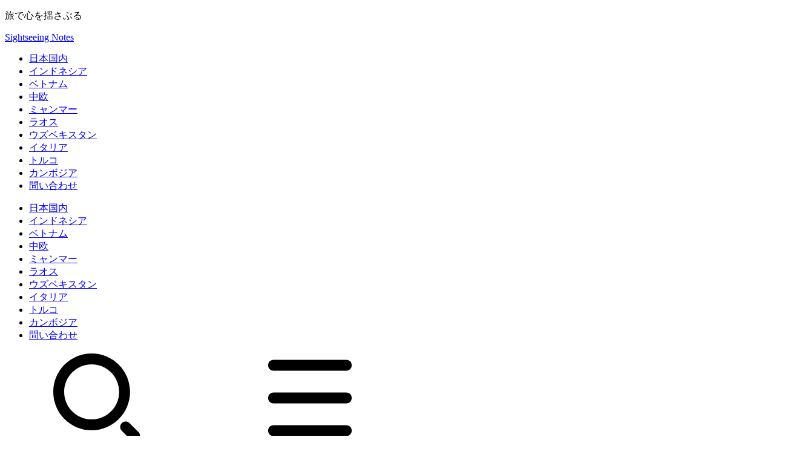

--- FILE ---
content_type: text/html; charset=UTF-8
request_url: https://wow-cambodia.com/other/agoda-flight
body_size: 30323
content:
<!doctype html>
<html dir="ltr" lang="ja"
prefix="og: https://ogp.me/ns#" >
<head>
<meta charset="utf-8">
<meta http-equiv="X-UA-Compatible" content="IE=edge">
<meta name="HandheldFriendly" content="True">
<meta name="MobileOptimized" content="320">
<meta name="viewport" content="width=device-width, initial-scale=1.0, viewport-fit=cover">
<link rel="pingback" href="https://wow-cambodia.com/xmlrpc.php">
<title>Agodaで航空券発券！eチケット取得の流れと国際線搭乗レビュー | Sightseeing Notes</title>
<!-- All in One SEO 4.2.8 - aioseo.com -->
<meta name="description" content="Agodaで航空券を手配してみましたので、そちらの詳細をレポートします。宿泊予約で有名なAgodaですが、実は航空券も予約できるのです。eチケットの取得や実際のフライトの様子まで詳しくお伝えしますので、気になる方は是非最後までご覧くださいませ。" />
<meta name="robots" content="max-image-preview:large" />
<meta name="google-site-verification" content="2AkdMrylgSqOevDZrnQZ20rcUp84Ftyoa3Z7OgzNao0" />
<link rel="canonical" href="https://wow-cambodia.com/other/agoda-flight" />
<meta name="generator" content="All in One SEO (AIOSEO) 4.2.8 " />
<meta property="og:locale" content="ja_JP" />
<meta property="og:site_name" content="Sightseeing Notes | 旅で心を揺さぶる" />
<meta property="og:type" content="article" />
<meta property="og:title" content="Agodaで航空券発券！eチケット取得の流れと国際線搭乗レビュー | Sightseeing Notes" />
<meta property="og:description" content="Agodaで航空券を手配してみましたので、そちらの詳細をレポートします。宿泊予約で有名なAgodaですが、実は航空券も予約できるのです。eチケットの取得や実際のフライトの様子まで詳しくお伝えしますので、気になる方は是非最後までご覧くださいませ。" />
<meta property="og:url" content="https://wow-cambodia.com/other/agoda-flight" />
<meta property="article:published_time" content="2024-04-17T07:01:14+00:00" />
<meta property="article:modified_time" content="2024-05-06T07:30:39+00:00" />
<meta name="twitter:card" content="summary_large_image" />
<meta name="twitter:title" content="Agodaで航空券発券！eチケット取得の流れと国際線搭乗レビュー | Sightseeing Notes" />
<meta name="twitter:description" content="Agodaで航空券を手配してみましたので、そちらの詳細をレポートします。宿泊予約で有名なAgodaですが、実は航空券も予約できるのです。eチケットの取得や実際のフライトの様子まで詳しくお伝えしますので、気になる方は是非最後までご覧くださいませ。" />
<meta name="google" content="nositelinkssearchbox" />
<script type="application/ld+json" class="aioseo-schema">
{"@context":"https:\/\/schema.org","@graph":[{"@type":"Article","@id":"https:\/\/wow-cambodia.com\/other\/agoda-flight#article","name":"Agoda\u3067\u822a\u7a7a\u5238\u767a\u5238\uff01e\u30c1\u30b1\u30c3\u30c8\u53d6\u5f97\u306e\u6d41\u308c\u3068\u56fd\u969b\u7dda\u642d\u4e57\u30ec\u30d3\u30e5\u30fc | Sightseeing Notes","headline":"Agoda\u3067\u822a\u7a7a\u5238\u767a\u5238\uff01e\u30c1\u30b1\u30c3\u30c8\u53d6\u5f97\u306e\u6d41\u308c\u3068\u56fd\u969b\u7dda\u642d\u4e57\u30ec\u30d3\u30e5\u30fc","author":{"@id":"https:\/\/wow-cambodia.com\/author\/wow-cambodia#author"},"publisher":{"@id":"https:\/\/wow-cambodia.com\/#organization"},"image":{"@type":"ImageObject","url":"https:\/\/wow-cambodia.com\/wp-content\/uploads\/2024\/04\/\u30b9\u30af\u30ea\u30fc\u30f3\u30b7\u30e7\u30c3\u30c8-2024-04-17-15.55.21.webp","width":800,"height":450},"datePublished":"2024-04-17T07:01:14+09:00","dateModified":"2024-05-06T07:30:39+09:00","inLanguage":"ja","mainEntityOfPage":{"@id":"https:\/\/wow-cambodia.com\/other\/agoda-flight#webpage"},"isPartOf":{"@id":"https:\/\/wow-cambodia.com\/other\/agoda-flight#webpage"},"articleSection":"\u305d\u306e\u4ed6"},{"@type":"BreadcrumbList","@id":"https:\/\/wow-cambodia.com\/other\/agoda-flight#breadcrumblist","itemListElement":[{"@type":"ListItem","@id":"https:\/\/wow-cambodia.com\/#listItem","position":1,"item":{"@type":"WebPage","@id":"https:\/\/wow-cambodia.com\/","name":"\u30db\u30fc\u30e0","description":"A moving journey.\u65c5\u3067\u5fc3\u3092\u523a\u6fc0\u3059\u308b\u3002\u65c5\u884c\u306f\u4eba\u306e\u5fc3\u306e\u8272\u5f69\u3092\u8c4a\u304b\u306b\u3057\u3066\u304f\u308c\u308b\u3068\u601d\u3063\u3066\u3044\u307e\u3059\u3002\u79c1\u304c\u8a2a\u308c\u305f\u56fd\u306e\u89b3\u5149\u60c5\u5831\u3084\u884c\u304d\u65b9\u3001\u6cbb\u5b89\u306b\u30db\u30c6\u30eb\u60c5\u5831\u306a\u3069\u306a\u3069\u3092\u304a\u5c4a\u3051\u3057\u307e\u3059\u3002\u5c11\u3057\u3067\u3082\u3042\u306a\u305f\u306e\u65c5\u306e\u304a\u5f79\u306b\u7acb\u3066\u305f\u3089\u5b09\u3057\u3044\u3067\u3059\uff01","url":"https:\/\/wow-cambodia.com\/"},"nextItem":"https:\/\/wow-cambodia.com\/other\/#listItem"},{"@type":"ListItem","@id":"https:\/\/wow-cambodia.com\/other\/#listItem","position":2,"item":{"@type":"WebPage","@id":"https:\/\/wow-cambodia.com\/other\/","name":"\u305d\u306e\u4ed6","description":"Agoda\u3067\u822a\u7a7a\u5238\u3092\u624b\u914d\u3057\u3066\u307f\u307e\u3057\u305f\u306e\u3067\u3001\u305d\u3061\u3089\u306e\u8a73\u7d30\u3092\u30ec\u30dd\u30fc\u30c8\u3057\u307e\u3059\u3002\u5bbf\u6cca\u4e88\u7d04\u3067\u6709\u540d\u306aAgoda\u3067\u3059\u304c\u3001\u5b9f\u306f\u822a\u7a7a\u5238\u3082\u4e88\u7d04\u3067\u304d\u308b\u306e\u3067\u3059\u3002e\u30c1\u30b1\u30c3\u30c8\u306e\u53d6\u5f97\u3084\u5b9f\u969b\u306e\u30d5\u30e9\u30a4\u30c8\u306e\u69d8\u5b50\u307e\u3067\u8a73\u3057\u304f\u304a\u4f1d\u3048\u3057\u307e\u3059\u306e\u3067\u3001\u6c17\u306b\u306a\u308b\u65b9\u306f\u662f\u975e\u6700\u5f8c\u307e\u3067\u3054\u89a7\u304f\u3060\u3055\u3044\u307e\u305b\u3002","url":"https:\/\/wow-cambodia.com\/other\/"},"previousItem":"https:\/\/wow-cambodia.com\/#listItem"}]},{"@type":"Organization","@id":"https:\/\/wow-cambodia.com\/#organization","name":"Sightseeing Notes","url":"https:\/\/wow-cambodia.com\/"},{"@type":"WebPage","@id":"https:\/\/wow-cambodia.com\/other\/agoda-flight#webpage","url":"https:\/\/wow-cambodia.com\/other\/agoda-flight","name":"Agoda\u3067\u822a\u7a7a\u5238\u767a\u5238\uff01e\u30c1\u30b1\u30c3\u30c8\u53d6\u5f97\u306e\u6d41\u308c\u3068\u56fd\u969b\u7dda\u642d\u4e57\u30ec\u30d3\u30e5\u30fc | Sightseeing Notes","description":"Agoda\u3067\u822a\u7a7a\u5238\u3092\u624b\u914d\u3057\u3066\u307f\u307e\u3057\u305f\u306e\u3067\u3001\u305d\u3061\u3089\u306e\u8a73\u7d30\u3092\u30ec\u30dd\u30fc\u30c8\u3057\u307e\u3059\u3002\u5bbf\u6cca\u4e88\u7d04\u3067\u6709\u540d\u306aAgoda\u3067\u3059\u304c\u3001\u5b9f\u306f\u822a\u7a7a\u5238\u3082\u4e88\u7d04\u3067\u304d\u308b\u306e\u3067\u3059\u3002e\u30c1\u30b1\u30c3\u30c8\u306e\u53d6\u5f97\u3084\u5b9f\u969b\u306e\u30d5\u30e9\u30a4\u30c8\u306e\u69d8\u5b50\u307e\u3067\u8a73\u3057\u304f\u304a\u4f1d\u3048\u3057\u307e\u3059\u306e\u3067\u3001\u6c17\u306b\u306a\u308b\u65b9\u306f\u662f\u975e\u6700\u5f8c\u307e\u3067\u3054\u89a7\u304f\u3060\u3055\u3044\u307e\u305b\u3002","inLanguage":"ja","isPartOf":{"@id":"https:\/\/wow-cambodia.com\/#website"},"breadcrumb":{"@id":"https:\/\/wow-cambodia.com\/other\/agoda-flight#breadcrumblist"},"author":"https:\/\/wow-cambodia.com\/author\/wow-cambodia#author","creator":"https:\/\/wow-cambodia.com\/author\/wow-cambodia#author","image":{"@type":"ImageObject","url":"https:\/\/wow-cambodia.com\/wp-content\/uploads\/2024\/04\/\u30b9\u30af\u30ea\u30fc\u30f3\u30b7\u30e7\u30c3\u30c8-2024-04-17-15.55.21.webp","@id":"https:\/\/wow-cambodia.com\/#mainImage","width":800,"height":450},"primaryImageOfPage":{"@id":"https:\/\/wow-cambodia.com\/other\/agoda-flight#mainImage"},"datePublished":"2024-04-17T07:01:14+09:00","dateModified":"2024-05-06T07:30:39+09:00"},{"@type":"WebSite","@id":"https:\/\/wow-cambodia.com\/#website","url":"https:\/\/wow-cambodia.com\/","name":"Sightseeing Notes","description":"\u65c5\u3067\u5fc3\u3092\u63fa\u3055\u3076\u308b","inLanguage":"ja","publisher":{"@id":"https:\/\/wow-cambodia.com\/#organization"}}]}
</script>
<script type="text/javascript" >
window.ga=window.ga||function(){(ga.q=ga.q||[]).push(arguments)};ga.l=+new Date;
ga('create', "UA-86607800-2", 'auto');
ga('send', 'pageview');
</script>
<script async src="https://www.google-analytics.com/analytics.js"></script>
<!-- All in One SEO -->
<link rel='dns-prefetch' href='//www.googletagmanager.com' />
<link rel='dns-prefetch' href='//fonts.googleapis.com' />
<link rel='dns-prefetch' href='//cdnjs.cloudflare.com' />
<link rel="alternate" type="application/rss+xml" title="Sightseeing Notes &raquo; フィード" href="https://wow-cambodia.com/feed" />
<link rel="alternate" type="application/rss+xml" title="Sightseeing Notes &raquo; コメントフィード" href="https://wow-cambodia.com/comments/feed" />
<link rel="alternate" type="application/rss+xml" title="Sightseeing Notes &raquo; Agodaで航空券発券！eチケット取得の流れと国際線搭乗レビュー のコメントのフィード" href="https://wow-cambodia.com/other/agoda-flight/feed" />
<script type="text/javascript">
/* <![CDATA[ */
window._wpemojiSettings = {"baseUrl":"https:\/\/s.w.org\/images\/core\/emoji\/15.0.3\/72x72\/","ext":".png","svgUrl":"https:\/\/s.w.org\/images\/core\/emoji\/15.0.3\/svg\/","svgExt":".svg","source":{"concatemoji":"https:\/\/wow-cambodia.com\/wp-includes\/js\/wp-emoji-release.min.js?ver=6.5.6"}};
/*! This file is auto-generated */
!function(i,n){var o,s,e;function c(e){try{var t={supportTests:e,timestamp:(new Date).valueOf()};sessionStorage.setItem(o,JSON.stringify(t))}catch(e){}}function p(e,t,n){e.clearRect(0,0,e.canvas.width,e.canvas.height),e.fillText(t,0,0);var t=new Uint32Array(e.getImageData(0,0,e.canvas.width,e.canvas.height).data),r=(e.clearRect(0,0,e.canvas.width,e.canvas.height),e.fillText(n,0,0),new Uint32Array(e.getImageData(0,0,e.canvas.width,e.canvas.height).data));return t.every(function(e,t){return e===r[t]})}function u(e,t,n){switch(t){case"flag":return n(e,"\ud83c\udff3\ufe0f\u200d\u26a7\ufe0f","\ud83c\udff3\ufe0f\u200b\u26a7\ufe0f")?!1:!n(e,"\ud83c\uddfa\ud83c\uddf3","\ud83c\uddfa\u200b\ud83c\uddf3")&&!n(e,"\ud83c\udff4\udb40\udc67\udb40\udc62\udb40\udc65\udb40\udc6e\udb40\udc67\udb40\udc7f","\ud83c\udff4\u200b\udb40\udc67\u200b\udb40\udc62\u200b\udb40\udc65\u200b\udb40\udc6e\u200b\udb40\udc67\u200b\udb40\udc7f");case"emoji":return!n(e,"\ud83d\udc26\u200d\u2b1b","\ud83d\udc26\u200b\u2b1b")}return!1}function f(e,t,n){var r="undefined"!=typeof WorkerGlobalScope&&self instanceof WorkerGlobalScope?new OffscreenCanvas(300,150):i.createElement("canvas"),a=r.getContext("2d",{willReadFrequently:!0}),o=(a.textBaseline="top",a.font="600 32px Arial",{});return e.forEach(function(e){o[e]=t(a,e,n)}),o}function t(e){var t=i.createElement("script");t.src=e,t.defer=!0,i.head.appendChild(t)}"undefined"!=typeof Promise&&(o="wpEmojiSettingsSupports",s=["flag","emoji"],n.supports={everything:!0,everythingExceptFlag:!0},e=new Promise(function(e){i.addEventListener("DOMContentLoaded",e,{once:!0})}),new Promise(function(t){var n=function(){try{var e=JSON.parse(sessionStorage.getItem(o));if("object"==typeof e&&"number"==typeof e.timestamp&&(new Date).valueOf()<e.timestamp+604800&&"object"==typeof e.supportTests)return e.supportTests}catch(e){}return null}();if(!n){if("undefined"!=typeof Worker&&"undefined"!=typeof OffscreenCanvas&&"undefined"!=typeof URL&&URL.createObjectURL&&"undefined"!=typeof Blob)try{var e="postMessage("+f.toString()+"("+[JSON.stringify(s),u.toString(),p.toString()].join(",")+"));",r=new Blob([e],{type:"text/javascript"}),a=new Worker(URL.createObjectURL(r),{name:"wpTestEmojiSupports"});return void(a.onmessage=function(e){c(n=e.data),a.terminate(),t(n)})}catch(e){}c(n=f(s,u,p))}t(n)}).then(function(e){for(var t in e)n.supports[t]=e[t],n.supports.everything=n.supports.everything&&n.supports[t],"flag"!==t&&(n.supports.everythingExceptFlag=n.supports.everythingExceptFlag&&n.supports[t]);n.supports.everythingExceptFlag=n.supports.everythingExceptFlag&&!n.supports.flag,n.DOMReady=!1,n.readyCallback=function(){n.DOMReady=!0}}).then(function(){return e}).then(function(){var e;n.supports.everything||(n.readyCallback(),(e=n.source||{}).concatemoji?t(e.concatemoji):e.wpemoji&&e.twemoji&&(t(e.twemoji),t(e.wpemoji)))}))}((window,document),window._wpemojiSettings);
/* ]]> */
</script>
<style id='wp-emoji-styles-inline-css' type='text/css'>
img.wp-smiley, img.emoji {
display: inline !important;
border: none !important;
box-shadow: none !important;
height: 1em !important;
width: 1em !important;
margin: 0 0.07em !important;
vertical-align: -0.1em !important;
background: none !important;
padding: 0 !important;
}
</style>
<!-- <link rel='stylesheet' id='wp-block-library-css' href='https://wow-cambodia.com/wp-includes/css/dist/block-library/style.min.css' type='text/css' media='all' /> -->
<link rel="stylesheet" type="text/css" href="//wow-cambodia.com/wp-content/cache/wpfc-minified/6ort6e6x/lnnv.css" media="all"/>
<style id='classic-theme-styles-inline-css' type='text/css'>
/*! This file is auto-generated */
.wp-block-button__link{color:#fff;background-color:#32373c;border-radius:9999px;box-shadow:none;text-decoration:none;padding:calc(.667em + 2px) calc(1.333em + 2px);font-size:1.125em}.wp-block-file__button{background:#32373c;color:#fff;text-decoration:none}
</style>
<style id='global-styles-inline-css' type='text/css'>
body{--wp--preset--color--black: #000;--wp--preset--color--cyan-bluish-gray: #abb8c3;--wp--preset--color--white: #fff;--wp--preset--color--pale-pink: #f78da7;--wp--preset--color--vivid-red: #cf2e2e;--wp--preset--color--luminous-vivid-orange: #ff6900;--wp--preset--color--luminous-vivid-amber: #fcb900;--wp--preset--color--light-green-cyan: #7bdcb5;--wp--preset--color--vivid-green-cyan: #00d084;--wp--preset--color--pale-cyan-blue: #8ed1fc;--wp--preset--color--vivid-cyan-blue: #0693e3;--wp--preset--color--vivid-purple: #9b51e0;--wp--preset--color--stk-palette-one: var(--stk-palette-color1);--wp--preset--color--stk-palette-two: var(--stk-palette-color2);--wp--preset--color--stk-palette-three: var(--stk-palette-color3);--wp--preset--color--stk-palette-four: var(--stk-palette-color4);--wp--preset--color--stk-palette-five: var(--stk-palette-color5);--wp--preset--color--stk-palette-six: var(--stk-palette-color6);--wp--preset--color--stk-palette-seven: var(--stk-palette-color7);--wp--preset--color--stk-palette-eight: var(--stk-palette-color8);--wp--preset--color--stk-palette-nine: var(--stk-palette-color9);--wp--preset--color--stk-palette-ten: var(--stk-palette-color10);--wp--preset--color--mainttlbg: var(--main-ttl-bg);--wp--preset--color--mainttltext: var(--main-ttl-color);--wp--preset--color--stkeditorcolor-1: var(--stk-editor-color1);--wp--preset--color--stkeditorcolor-2: var(--stk-editor-color2);--wp--preset--color--stkeditorcolor-3: var(--stk-editor-color3);--wp--preset--gradient--vivid-cyan-blue-to-vivid-purple: linear-gradient(135deg,rgba(6,147,227,1) 0%,rgb(155,81,224) 100%);--wp--preset--gradient--light-green-cyan-to-vivid-green-cyan: linear-gradient(135deg,rgb(122,220,180) 0%,rgb(0,208,130) 100%);--wp--preset--gradient--luminous-vivid-amber-to-luminous-vivid-orange: linear-gradient(135deg,rgba(252,185,0,1) 0%,rgba(255,105,0,1) 100%);--wp--preset--gradient--luminous-vivid-orange-to-vivid-red: linear-gradient(135deg,rgba(255,105,0,1) 0%,rgb(207,46,46) 100%);--wp--preset--gradient--very-light-gray-to-cyan-bluish-gray: linear-gradient(135deg,rgb(238,238,238) 0%,rgb(169,184,195) 100%);--wp--preset--gradient--cool-to-warm-spectrum: linear-gradient(135deg,rgb(74,234,220) 0%,rgb(151,120,209) 20%,rgb(207,42,186) 40%,rgb(238,44,130) 60%,rgb(251,105,98) 80%,rgb(254,248,76) 100%);--wp--preset--gradient--blush-light-purple: linear-gradient(135deg,rgb(255,206,236) 0%,rgb(152,150,240) 100%);--wp--preset--gradient--blush-bordeaux: linear-gradient(135deg,rgb(254,205,165) 0%,rgb(254,45,45) 50%,rgb(107,0,62) 100%);--wp--preset--gradient--luminous-dusk: linear-gradient(135deg,rgb(255,203,112) 0%,rgb(199,81,192) 50%,rgb(65,88,208) 100%);--wp--preset--gradient--pale-ocean: linear-gradient(135deg,rgb(255,245,203) 0%,rgb(182,227,212) 50%,rgb(51,167,181) 100%);--wp--preset--gradient--electric-grass: linear-gradient(135deg,rgb(202,248,128) 0%,rgb(113,206,126) 100%);--wp--preset--gradient--midnight: linear-gradient(135deg,rgb(2,3,129) 0%,rgb(40,116,252) 100%);--wp--preset--font-size--small: 13px;--wp--preset--font-size--medium: 20px;--wp--preset--font-size--large: 36px;--wp--preset--font-size--x-large: 42px;--wp--preset--spacing--20: 0.44rem;--wp--preset--spacing--30: 0.67rem;--wp--preset--spacing--40: 1rem;--wp--preset--spacing--50: 1.5rem;--wp--preset--spacing--60: 2.25rem;--wp--preset--spacing--70: 3.38rem;--wp--preset--spacing--80: 5.06rem;--wp--preset--shadow--natural: 6px 6px 9px rgba(0, 0, 0, 0.2);--wp--preset--shadow--deep: 12px 12px 50px rgba(0, 0, 0, 0.4);--wp--preset--shadow--sharp: 6px 6px 0px rgba(0, 0, 0, 0.2);--wp--preset--shadow--outlined: 6px 6px 0px -3px rgba(255, 255, 255, 1), 6px 6px rgba(0, 0, 0, 1);--wp--preset--shadow--crisp: 6px 6px 0px rgba(0, 0, 0, 1);}:where(.is-layout-flex){gap: 0.5em;}:where(.is-layout-grid){gap: 0.5em;}body .is-layout-flex{display: flex;}body .is-layout-flex{flex-wrap: wrap;align-items: center;}body .is-layout-flex > *{margin: 0;}body .is-layout-grid{display: grid;}body .is-layout-grid > *{margin: 0;}:where(.wp-block-columns.is-layout-flex){gap: 2em;}:where(.wp-block-columns.is-layout-grid){gap: 2em;}:where(.wp-block-post-template.is-layout-flex){gap: 1.25em;}:where(.wp-block-post-template.is-layout-grid){gap: 1.25em;}.has-black-color{color: var(--wp--preset--color--black) !important;}.has-cyan-bluish-gray-color{color: var(--wp--preset--color--cyan-bluish-gray) !important;}.has-white-color{color: var(--wp--preset--color--white) !important;}.has-pale-pink-color{color: var(--wp--preset--color--pale-pink) !important;}.has-vivid-red-color{color: var(--wp--preset--color--vivid-red) !important;}.has-luminous-vivid-orange-color{color: var(--wp--preset--color--luminous-vivid-orange) !important;}.has-luminous-vivid-amber-color{color: var(--wp--preset--color--luminous-vivid-amber) !important;}.has-light-green-cyan-color{color: var(--wp--preset--color--light-green-cyan) !important;}.has-vivid-green-cyan-color{color: var(--wp--preset--color--vivid-green-cyan) !important;}.has-pale-cyan-blue-color{color: var(--wp--preset--color--pale-cyan-blue) !important;}.has-vivid-cyan-blue-color{color: var(--wp--preset--color--vivid-cyan-blue) !important;}.has-vivid-purple-color{color: var(--wp--preset--color--vivid-purple) !important;}.has-black-background-color{background-color: var(--wp--preset--color--black) !important;}.has-cyan-bluish-gray-background-color{background-color: var(--wp--preset--color--cyan-bluish-gray) !important;}.has-white-background-color{background-color: var(--wp--preset--color--white) !important;}.has-pale-pink-background-color{background-color: var(--wp--preset--color--pale-pink) !important;}.has-vivid-red-background-color{background-color: var(--wp--preset--color--vivid-red) !important;}.has-luminous-vivid-orange-background-color{background-color: var(--wp--preset--color--luminous-vivid-orange) !important;}.has-luminous-vivid-amber-background-color{background-color: var(--wp--preset--color--luminous-vivid-amber) !important;}.has-light-green-cyan-background-color{background-color: var(--wp--preset--color--light-green-cyan) !important;}.has-vivid-green-cyan-background-color{background-color: var(--wp--preset--color--vivid-green-cyan) !important;}.has-pale-cyan-blue-background-color{background-color: var(--wp--preset--color--pale-cyan-blue) !important;}.has-vivid-cyan-blue-background-color{background-color: var(--wp--preset--color--vivid-cyan-blue) !important;}.has-vivid-purple-background-color{background-color: var(--wp--preset--color--vivid-purple) !important;}.has-black-border-color{border-color: var(--wp--preset--color--black) !important;}.has-cyan-bluish-gray-border-color{border-color: var(--wp--preset--color--cyan-bluish-gray) !important;}.has-white-border-color{border-color: var(--wp--preset--color--white) !important;}.has-pale-pink-border-color{border-color: var(--wp--preset--color--pale-pink) !important;}.has-vivid-red-border-color{border-color: var(--wp--preset--color--vivid-red) !important;}.has-luminous-vivid-orange-border-color{border-color: var(--wp--preset--color--luminous-vivid-orange) !important;}.has-luminous-vivid-amber-border-color{border-color: var(--wp--preset--color--luminous-vivid-amber) !important;}.has-light-green-cyan-border-color{border-color: var(--wp--preset--color--light-green-cyan) !important;}.has-vivid-green-cyan-border-color{border-color: var(--wp--preset--color--vivid-green-cyan) !important;}.has-pale-cyan-blue-border-color{border-color: var(--wp--preset--color--pale-cyan-blue) !important;}.has-vivid-cyan-blue-border-color{border-color: var(--wp--preset--color--vivid-cyan-blue) !important;}.has-vivid-purple-border-color{border-color: var(--wp--preset--color--vivid-purple) !important;}.has-vivid-cyan-blue-to-vivid-purple-gradient-background{background: var(--wp--preset--gradient--vivid-cyan-blue-to-vivid-purple) !important;}.has-light-green-cyan-to-vivid-green-cyan-gradient-background{background: var(--wp--preset--gradient--light-green-cyan-to-vivid-green-cyan) !important;}.has-luminous-vivid-amber-to-luminous-vivid-orange-gradient-background{background: var(--wp--preset--gradient--luminous-vivid-amber-to-luminous-vivid-orange) !important;}.has-luminous-vivid-orange-to-vivid-red-gradient-background{background: var(--wp--preset--gradient--luminous-vivid-orange-to-vivid-red) !important;}.has-very-light-gray-to-cyan-bluish-gray-gradient-background{background: var(--wp--preset--gradient--very-light-gray-to-cyan-bluish-gray) !important;}.has-cool-to-warm-spectrum-gradient-background{background: var(--wp--preset--gradient--cool-to-warm-spectrum) !important;}.has-blush-light-purple-gradient-background{background: var(--wp--preset--gradient--blush-light-purple) !important;}.has-blush-bordeaux-gradient-background{background: var(--wp--preset--gradient--blush-bordeaux) !important;}.has-luminous-dusk-gradient-background{background: var(--wp--preset--gradient--luminous-dusk) !important;}.has-pale-ocean-gradient-background{background: var(--wp--preset--gradient--pale-ocean) !important;}.has-electric-grass-gradient-background{background: var(--wp--preset--gradient--electric-grass) !important;}.has-midnight-gradient-background{background: var(--wp--preset--gradient--midnight) !important;}.has-small-font-size{font-size: var(--wp--preset--font-size--small) !important;}.has-medium-font-size{font-size: var(--wp--preset--font-size--medium) !important;}.has-large-font-size{font-size: var(--wp--preset--font-size--large) !important;}.has-x-large-font-size{font-size: var(--wp--preset--font-size--x-large) !important;}
.wp-block-navigation a:where(:not(.wp-element-button)){color: inherit;}
:where(.wp-block-post-template.is-layout-flex){gap: 1.25em;}:where(.wp-block-post-template.is-layout-grid){gap: 1.25em;}
:where(.wp-block-columns.is-layout-flex){gap: 2em;}:where(.wp-block-columns.is-layout-grid){gap: 2em;}
.wp-block-pullquote{font-size: 1.5em;line-height: 1.6;}
</style>
<!-- <link rel='stylesheet' id='contact-form-7-css' href='https://wow-cambodia.com/wp-content/plugins/contact-form-7/includes/css/styles.css?ver=5.2.2' type='text/css' media='all' /> -->
<!-- <link rel='stylesheet' id='toc-screen-css' href='https://wow-cambodia.com/wp-content/plugins/table-of-contents-plus/screen.min.css?ver=2002' type='text/css' media='all' /> -->
<!-- <link rel='stylesheet' id='stk_style-css' href='https://wow-cambodia.com/wp-content/themes/jstork19/style.css?ver=5.11' type='text/css' media='all' /> -->
<link rel="stylesheet" type="text/css" href="//wow-cambodia.com/wp-content/cache/wpfc-minified/g3w3x48j/lnnv.css" media="all"/>
<style id='stk_style-inline-css' type='text/css'>
:root{--stk-base-font-family:"游ゴシック","Yu Gothic","游ゴシック体","YuGothic","Hiragino Kaku Gothic ProN",Meiryo,sans-serif;--stk-base-font-size-pc:103%;--stk-base-font-size-sp:103%;--stk-font-weight:400;--stk-font-awesome-free:"Font Awesome 6 Free";--stk-font-awesome-brand:"Font Awesome 6 Brands";--wp--preset--font-size--medium:clamp(1.2em,2.5vw,20px);--wp--preset--font-size--large:clamp(1.5em,4.5vw,36px);--wp--preset--font-size--x-large:clamp(1.9em,5.25vw,42px);--wp--style--gallery-gap-default:.5em;--stk-flex-style:flex-start;--stk-wrap-width:1166px;--stk-wide-width:980px;--stk-main-width:728px;--stk-side-margin:32px;--stk-post-thumb-ratio:16/10;--stk-post-title-font_size:clamp(1.4em,4vw,1.9em);--stk-h1-font_size:clamp(1.4em,4vw,1.9em);--stk-h2-font_size:clamp(1.2em,2.6vw,1.3em);--stk-h2-normal-font_size:125%;--stk-h3-font_size:clamp(1.1em,2.3vw,1.15em);--stk-h4-font_size:105%;--stk-h5-font_size:100%;--stk-line_height:1.8;--stk-heading-line_height:1.5;--stk-heading-margin_top:2em;--stk-heading-margin_bottom:1em;--stk-margin:1.6em;--stk-h2-margin-rl:-2vw;--stk-el-margin-rl:-4vw;--stk-list-icon-size:1.8em;--stk-list-item-margin:.7em;--stk-list-margin:1em;--stk-h2-border_radius:3px;--stk-h2-border_width:4px;--stk-h3-border_width:4px;--stk-h4-border_width:4px;--stk-wttl-border_radius:0;--stk-wttl-border_width:2px;--stk-supplement-border_radius:4px;--stk-supplement-border_width:2px;--stk-supplement-sat:82%;--stk-supplement-lig:86%;--stk-box-border_radius:4px;--stk-box-border_width:2px;--stk-btn-border_radius:3px;--stk-btn-border_width:2px;--stk-post-radius:0;--stk-postlist-radius:0;--stk-cardlist-radius:0;--stk-shadow-s:1px 2px 10px rgba(0,0,0,.2);--stk-shadow-l:5px 10px 20px rgba(0,0,0,.2);--main-text-color:#3E3E3E;--main-link-color:#1bb4d3;--main-link-color-hover:#E69B9B;--main-ttl-bg:#1bb4d3;--main-ttl-bg-rgba:rgba(27,180,211,.1);--main-ttl-color:#fff;--header-bg:#1bb4d3;--header-bg-overlay:#0ea3c9;--header-logo-color:#ee2;--header-text-color:#edf9fc;--inner-content-bg:#fff;--label-bg:#fcee21;--label-text-color:#3e3e3e;--slider-text-color:#444;--side-text-color:#3e3e3e;--footer-bg:#666;--footer-text-color:#CACACA;--footer-link-color:#f7f7f7;--new-mark-bg:#ff6347;--oc-box-blue:#19b4ce;--oc-box-blue-inner:#d4f3ff;--oc-box-red:#ee5656;--oc-box-red-inner:#feeeed;--oc-box-yellow:#f7cf2e;--oc-box-yellow-inner:#fffae2;--oc-box-green:#39cd75;--oc-box-green-inner:#e8fbf0;--oc-box-pink:#f7b2b2;--oc-box-pink-inner:#fee;--oc-box-gray:#9c9c9c;--oc-box-gray-inner:#f5f5f5;--oc-box-black:#313131;--oc-box-black-inner:#404040;--oc-btn-rich_yellow:#f7cf2e;--oc-btn-rich_yellow-sdw:rgba(222,182,21,1);--oc-btn-rich_pink:#ee5656;--oc-btn-rich_pink-sdw:rgba(213,61,61,1);--oc-btn-rich_orange:#ef9b2f;--oc-btn-rich_orange-sdw:rgba(214,130,22,1);--oc-btn-rich_green:#39cd75;--oc-btn-rich_green-sdw:rgba(32,180,92,1);--oc-btn-rich_blue:#19b4ce;--oc-btn-rich_blue-sdw:rgba(0,155,181,1);--oc-base-border-color:rgba(125,125,125,.3);--oc-has-background-basic-padding:1.1em;--stk-maker-yellow:#ff6;--stk-maker-pink:#ffd5d5;--stk-maker-blue:#b5dfff;--stk-maker-green:#cff7c7;--stk-caption-font-size:11px;--stk-palette-color1:#abb8c3;--stk-palette-color2:#f78da7;--stk-palette-color3:#cf2e2e;--stk-palette-color4:#ff6900;--stk-palette-color5:#fcb900;--stk-palette-color6:#7bdcb5;--stk-palette-color7:#00d084;--stk-palette-color8:#8ed1fc;--stk-palette-color9:#0693e3;--stk-palette-color10:#9b51e0;--stk-editor-color1:#1bb4d3;--stk-editor-color2:#f55e5e;--stk-editor-color3:#ee2;--stk-editor-color1-rgba:rgba(27,180,211,.1);--stk-editor-color2-rgba:rgba(245,94,94,.1);--stk-editor-color3-rgba:rgba(238,238,34,.1)}
#toc_container li::before{content:none}@media only screen and (max-width:480px){#toc_container{font-size:90%}}#toc_container{width:100%!important;padding:1.2em;border:5px solid rgba(100,100,100,.2);background:inherit!important}#toc_container li{margin:1em 0;font-weight:bold}#toc_container li li{font-weight:normal;margin:.5em 0}#toc_container .toc_number{display:inline-block;font-weight:bold;font-size:75%;background-color:var(--main-ttl-bg);color:var(--main-ttl-color);min-width:2.1em;min-height:2.1em;line-height:2.1;text-align:center;border-radius:1em;margin-right:.3em;padding:0 7px}#toc_container a{color:inherit;text-decoration:none}#toc_container a:hover{text-decoration:underline}#toc_container p.toc_title{font-weight:bold;text-align:left;margin:0 auto;font-size:100%;vertical-align:middle}#toc_container .toc_title::before{display:inline-block;font-family:var(--stk-font-awesome-free,"Font Awesome 5 Free");font-weight:900;content:"\f03a";margin-right:.8em;margin-left:.4em;transform:scale(1.4);color:var(--main-ttl-bg)}#toc_container .toc_title .toc_toggle{font-size:80%;font-weight:normal;margin-left:.2em}#toc_container .toc_list{max-width:580px;margin-left:auto;margin-right:auto}#toc_container .toc_list>li{padding-left:0}
.fb-likebtn .like_text::after{content:"この記事が気に入ったらフォローしよう！"}#related-box .h_ttl::after{content:"こちらの記事も人気です"}.stk_authorbox>.h_ttl:not(.subtext__none)::after{content:"この記事を書いた人"}#author-newpost .h_ttl::after{content:"このライターの最新記事"}
</style>
<link rel='stylesheet' id='gf_font-css' href='https://fonts.googleapis.com/css?family=Concert+One&#038;display=swap' type='text/css' media='all' />
<style id='gf_font-inline-css' type='text/css'>
.gf {font-family: "Concert One", "游ゴシック", "Yu Gothic", "游ゴシック体", "YuGothic", "Hiragino Kaku Gothic ProN", Meiryo, sans-serif;}
</style>
<link rel='stylesheet' id='fontawesome-css' href='https://cdnjs.cloudflare.com/ajax/libs/font-awesome/6.5.2/css/all.min.css' type='text/css' media='all' />
<script src='//wow-cambodia.com/wp-content/cache/wpfc-minified/3swz3bd/lnnv.js' type="text/javascript"></script>
<!-- <script type="text/javascript" src="https://wow-cambodia.com/wp-includes/js/jquery/jquery.min.js?ver=3.7.1" id="jquery-core-js"></script> -->
<!-- <script type="text/javascript" src="https://wow-cambodia.com/wp-includes/js/jquery/jquery-migrate.min.js?ver=3.4.1" id="jquery-migrate-js"></script> -->
<script type="text/javascript" id="jquery-js-after">
/* <![CDATA[ */
jQuery(function($){$(".widget_categories li, .widget_nav_menu li").has("ul").toggleClass("accordionMenu");$(".widget ul.children , .widget ul.sub-menu").after("<span class='accordionBtn'></span>");$(".widget ul.children , .widget ul.sub-menu").hide();$("ul .accordionBtn").on("click",function(){$(this).prev("ul").slideToggle();$(this).toggleClass("active")})});
/* ]]> */
</script>
<!-- Google アナリティクス スニペット (Site Kit が追加) -->
<script type="text/javascript" src="https://www.googletagmanager.com/gtag/js?id=G-1H60Z1T8H5" id="google_gtagjs-js" async></script>
<script type="text/javascript" id="google_gtagjs-js-after">
/* <![CDATA[ */
window.dataLayer = window.dataLayer || [];function gtag(){dataLayer.push(arguments);}
gtag("js", new Date());
gtag("set", "developer_id.dZTNiMT", true);
gtag("config", "G-1H60Z1T8H5");
/* ]]> */
</script>
<!-- (ここまで) Google アナリティクス スニペット (Site Kit が追加) -->
<link rel="https://api.w.org/" href="https://wow-cambodia.com/wp-json/" /><link rel="alternate" type="application/json" href="https://wow-cambodia.com/wp-json/wp/v2/posts/9756" /><link rel="EditURI" type="application/rsd+xml" title="RSD" href="https://wow-cambodia.com/xmlrpc.php?rsd" />
<link rel='shortlink' href='https://wow-cambodia.com/?p=9756' />
<link rel="alternate" type="application/json+oembed" href="https://wow-cambodia.com/wp-json/oembed/1.0/embed?url=https%3A%2F%2Fwow-cambodia.com%2Fother%2Fagoda-flight" />
<link rel="alternate" type="text/xml+oembed" href="https://wow-cambodia.com/wp-json/oembed/1.0/embed?url=https%3A%2F%2Fwow-cambodia.com%2Fother%2Fagoda-flight&#038;format=xml" />
<meta name="generator" content="Site Kit by Google 1.87.0" /><script type="application/ld+json">
{
"@context" : "http://schema.org",
"@type" : "WebSite",
"name" : "Sightseeing Notes",
"url" : "https://wow-cambodia.com/"
}
</script><meta name="thumbnail" content="https://wow-cambodia.com/wp-content/uploads/2024/04/スクリーンショット-2024-04-17-15.55.21.webp" />
<style>.wp-block-gallery.is-cropped .blocks-gallery-item picture{height:100%;width:100%;}</style><link rel="icon" href="https://wow-cambodia.com/wp-content/uploads/2019/10/cropped-cropped-スクリーンショット-2024-04-16-14.43.47-32x32.webp" sizes="32x32" />
<link rel="icon" href="https://wow-cambodia.com/wp-content/uploads/2019/10/cropped-cropped-スクリーンショット-2024-04-16-14.43.47-192x192.webp" sizes="192x192" />
<link rel="apple-touch-icon" href="https://wow-cambodia.com/wp-content/uploads/2019/10/cropped-cropped-スクリーンショット-2024-04-16-14.43.47-180x180.webp" />
<meta name="msapplication-TileImage" content="https://wow-cambodia.com/wp-content/uploads/2019/10/cropped-cropped-スクリーンショット-2024-04-16-14.43.47-270x270.webp" />
</head>
<body class="post-template-default single single-post postid-9756 single-format-standard wp-embed-responsive h_layout_pc_center_full h_layout_sp_center">
<svg aria-hidden="true" xmlns="http://www.w3.org/2000/svg" width="0" height="0" focusable="false" role="none" style="visibility: hidden; position: absolute; left: -9999px; overflow: hidden;"><defs><symbol id="svgicon_search_btn" viewBox="0 0 50 50"><path d="M44.35,48.52l-4.95-4.95c-1.17-1.17-1.17-3.07,0-4.24l0,0c1.17-1.17,3.07-1.17,4.24,0l4.95,4.95c1.17,1.17,1.17,3.07,0,4.24 l0,0C47.42,49.7,45.53,49.7,44.35,48.52z"/><path d="M22.81,7c8.35,0,15.14,6.79,15.14,15.14s-6.79,15.14-15.14,15.14S7.67,30.49,7.67,22.14S14.46,7,22.81,7 M22.81,1 C11.13,1,1.67,10.47,1.67,22.14s9.47,21.14,21.14,21.14s21.14-9.47,21.14-21.14S34.49,1,22.81,1L22.81,1z"/></symbol><symbol id="svgicon_nav_btn" viewBox="0 0 50 50"><path d="M45.1,46.5H4.9c-1.6,0-2.9-1.3-2.9-2.9v-0.2c0-1.6,1.3-2.9,2.9-2.9h40.2c1.6,0,2.9,1.3,2.9,2.9v0.2 C48,45.2,46.7,46.5,45.1,46.5z"/><path d="M45.1,28.5H4.9c-1.6,0-2.9-1.3-2.9-2.9v-0.2c0-1.6,1.3-2.9,2.9-2.9h40.2c1.6,0,2.9,1.3,2.9,2.9v0.2 C48,27.2,46.7,28.5,45.1,28.5z"/><path d="M45.1,10.5H4.9C3.3,10.5,2,9.2,2,7.6V7.4c0-1.6,1.3-2.9,2.9-2.9h40.2c1.6,0,2.9,1.3,2.9,2.9v0.2 C48,9.2,46.7,10.5,45.1,10.5z"/></symbol><symbol id="stk-envelope-svg" viewBox="0 0 300 300"><path d="M300.03,81.5c0-30.25-24.75-55-55-55h-190c-30.25,0-55,24.75-55,55v140c0,30.25,24.75,55,55,55h190c30.25,0,55-24.75,55-55 V81.5z M37.4,63.87c4.75-4.75,11.01-7.37,17.63-7.37h190c6.62,0,12.88,2.62,17.63,7.37c4.75,4.75,7.37,11.01,7.37,17.63v5.56 c-0.32,0.2-0.64,0.41-0.95,0.64L160.2,169.61c-0.75,0.44-5.12,2.89-10.17,2.89c-4.99,0-9.28-2.37-10.23-2.94L30.99,87.7 c-0.31-0.23-0.63-0.44-0.95-0.64V81.5C30.03,74.88,32.65,68.62,37.4,63.87z M262.66,239.13c-4.75,4.75-11.01,7.37-17.63,7.37h-190 c-6.62,0-12.88-2.62-17.63-7.37c-4.75-4.75-7.37-11.01-7.37-17.63v-99.48l93.38,70.24c0.16,0.12,0.32,0.24,0.49,0.35 c1.17,0.81,11.88,7.88,26.13,7.88c14.25,0,24.96-7.07,26.14-7.88c0.17-0.11,0.33-0.23,0.49-0.35l93.38-70.24v99.48 C270.03,228.12,267.42,234.38,262.66,239.13z"/></symbol><symbol id="stk-close-svg" viewBox="0 0 384 512"><path fill="currentColor" d="M342.6 150.6c12.5-12.5 12.5-32.8 0-45.3s-32.8-12.5-45.3 0L192 210.7 86.6 105.4c-12.5-12.5-32.8-12.5-45.3 0s-12.5 32.8 0 45.3L146.7 256 41.4 361.4c-12.5 12.5-12.5 32.8 0 45.3s32.8 12.5 45.3 0L192 301.3 297.4 406.6c12.5 12.5 32.8 12.5 45.3 0s12.5-32.8 0-45.3L237.3 256 342.6 150.6z"/></symbol><symbol id="stk-twitter-svg" viewBox="0 0 512 512"><path d="M299.8,219.7L471,20.7h-40.6L281.7,193.4L163,20.7H26l179.6,261.4L26,490.7h40.6l157-182.5L349,490.7h137L299.8,219.7 L299.8,219.7z M244.2,284.3l-18.2-26L81.2,51.2h62.3l116.9,167.1l18.2,26l151.9,217.2h-62.3L244.2,284.3L244.2,284.3z"/></symbol><symbol id="stk-twitter_bird-svg" viewBox="0 0 512 512"><path d="M459.37 151.716c.325 4.548.325 9.097.325 13.645 0 138.72-105.583 298.558-298.558 298.558-59.452 0-114.68-17.219-161.137-47.106 8.447.974 16.568 1.299 25.34 1.299 49.055 0 94.213-16.568 130.274-44.832-46.132-.975-84.792-31.188-98.112-72.772 6.498.974 12.995 1.624 19.818 1.624 9.421 0 18.843-1.3 27.614-3.573-48.081-9.747-84.143-51.98-84.143-102.985v-1.299c13.969 7.797 30.214 12.67 47.431 13.319-28.264-18.843-46.781-51.005-46.781-87.391 0-19.492 5.197-37.36 14.294-52.954 51.655 63.675 129.3 105.258 216.365 109.807-1.624-7.797-2.599-15.918-2.599-24.04 0-57.828 46.782-104.934 104.934-104.934 30.213 0 57.502 12.67 76.67 33.137 23.715-4.548 46.456-13.32 66.599-25.34-7.798 24.366-24.366 44.833-46.132 57.827 21.117-2.273 41.584-8.122 60.426-16.243-14.292 20.791-32.161 39.308-52.628 54.253z"/></symbol><symbol id="stk-bluesky-svg" viewBox="0 0 256 256"><path d="M 60.901 37.747 C 88.061 58.137 117.273 99.482 127.999 121.666 C 138.727 99.482 167.938 58.137 195.099 37.747 C 214.696 23.034 246.45 11.651 246.45 47.874 C 246.45 55.109 242.302 108.648 239.869 117.34 C 231.413 147.559 200.6 155.266 173.189 150.601 C 221.101 158.756 233.288 185.766 206.966 212.776 C 156.975 264.073 135.115 199.905 129.514 183.464 C 128.487 180.449 128.007 179.038 127.999 180.238 C 127.992 179.038 127.512 180.449 126.486 183.464 C 120.884 199.905 99.024 264.073 49.033 212.776 C 22.711 185.766 34.899 158.756 82.81 150.601 C 55.4 155.266 24.587 147.559 16.13 117.34 C 13.697 108.648 9.55 55.109 9.55 47.874 C 9.55 11.651 41.304 23.034 60.901 37.747 Z"/></symbol><symbol id="stk-facebook-svg" viewBox="0 0 512 512"><path d="M504 256C504 119 393 8 256 8S8 119 8 256c0 123.78 90.69 226.38 209.25 245V327.69h-63V256h63v-54.64c0-62.15 37-96.48 93.67-96.48 27.14 0 55.52 4.84 55.52 4.84v61h-31.28c-30.8 0-40.41 19.12-40.41 38.73V256h68.78l-11 71.69h-57.78V501C413.31 482.38 504 379.78 504 256z"/></symbol><symbol id="stk-hatebu-svg" viewBox="0 0 50 50"><path d="M5.53,7.51c5.39,0,10.71,0,16.02,0,.73,0,1.47,.06,2.19,.19,3.52,.6,6.45,3.36,6.99,6.54,.63,3.68-1.34,7.09-5.02,8.67-.32,.14-.63,.27-1.03,.45,3.69,.93,6.25,3.02,7.37,6.59,1.79,5.7-2.32,11.79-8.4,12.05-6.01,.26-12.03,.06-18.13,.06V7.51Zm8.16,28.37c.16,.03,.26,.07,.35,.07,1.82,0,3.64,.03,5.46,0,2.09-.03,3.73-1.58,3.89-3.62,.14-1.87-1.28-3.79-3.27-3.97-2.11-.19-4.25-.04-6.42-.04v7.56Zm-.02-13.77c1.46,0,2.83,0,4.2,0,.29,0,.58,0,.86-.03,1.67-.21,3.01-1.53,3.17-3.12,.16-1.62-.75-3.32-2.36-3.61-1.91-.34-3.89-.25-5.87-.35v7.1Z"/><path d="M43.93,30.53h-7.69V7.59h7.69V30.53Z"/><path d="M44,38.27c0,2.13-1.79,3.86-3.95,3.83-2.12-.03-3.86-1.77-3.85-3.85,0-2.13,1.8-3.86,3.96-3.83,2.12,.03,3.85,1.75,3.84,3.85Z"/></symbol><symbol id="stk-line-svg" viewBox="0 0 32 32"><path d="M25.82 13.151c0.465 0 0.84 0.38 0.84 0.841 0 0.46-0.375 0.84-0.84 0.84h-2.34v1.5h2.34c0.465 0 0.84 0.377 0.84 0.84 0 0.459-0.375 0.839-0.84 0.839h-3.181c-0.46 0-0.836-0.38-0.836-0.839v-6.361c0-0.46 0.376-0.84 0.84-0.84h3.181c0.461 0 0.836 0.38 0.836 0.84 0 0.465-0.375 0.84-0.84 0.84h-2.34v1.5zM20.68 17.172c0 0.36-0.232 0.68-0.576 0.795-0.085 0.028-0.177 0.041-0.265 0.041-0.281 0-0.521-0.12-0.68-0.333l-3.257-4.423v3.92c0 0.459-0.372 0.839-0.841 0.839-0.461 0-0.835-0.38-0.835-0.839v-6.361c0-0.36 0.231-0.68 0.573-0.793 0.080-0.031 0.181-0.044 0.259-0.044 0.26 0 0.5 0.139 0.66 0.339l3.283 4.44v-3.941c0-0.46 0.376-0.84 0.84-0.84 0.46 0 0.84 0.38 0.84 0.84zM13.025 17.172c0 0.459-0.376 0.839-0.841 0.839-0.46 0-0.836-0.38-0.836-0.839v-6.361c0-0.46 0.376-0.84 0.84-0.84 0.461 0 0.837 0.38 0.837 0.84zM9.737 18.011h-3.181c-0.46 0-0.84-0.38-0.84-0.839v-6.361c0-0.46 0.38-0.84 0.84-0.84 0.464 0 0.84 0.38 0.84 0.84v5.521h2.341c0.464 0 0.839 0.377 0.839 0.84 0 0.459-0.376 0.839-0.839 0.839zM32 13.752c0-7.161-7.18-12.989-16-12.989s-16 5.828-16 12.989c0 6.415 5.693 11.789 13.38 12.811 0.521 0.109 1.231 0.344 1.411 0.787 0.16 0.401 0.105 1.021 0.051 1.44l-0.219 1.36c-0.060 0.401-0.32 1.581 1.399 0.86 1.721-0.719 9.221-5.437 12.581-9.3 2.299-2.519 3.397-5.099 3.397-7.957z"/></symbol><symbol id="stk-pokect-svg" viewBox="0 0 50 50"><path d="M8.04,6.5c-2.24,.15-3.6,1.42-3.6,3.7v13.62c0,11.06,11,19.75,20.52,19.68,10.7-.08,20.58-9.11,20.58-19.68V10.2c0-2.28-1.44-3.57-3.7-3.7H8.04Zm8.67,11.08l8.25,7.84,8.26-7.84c3.7-1.55,5.31,2.67,3.79,3.9l-10.76,10.27c-.35,.33-2.23,.33-2.58,0l-10.76-10.27c-1.45-1.36,.44-5.65,3.79-3.9h0Z"/></symbol><symbol id="stk-pinterest-svg" viewBox="0 0 50 50"><path d="M3.63,25c.11-6.06,2.25-11.13,6.43-15.19,4.18-4.06,9.15-6.12,14.94-6.18,6.23,.11,11.34,2.24,15.32,6.38,3.98,4.15,6,9.14,6.05,14.98-.11,6.01-2.25,11.06-6.43,15.15-4.18,4.09-9.15,6.16-14.94,6.21-2,0-4-.31-6.01-.92,.39-.61,.78-1.31,1.17-2.09,.44-.94,1-2.73,1.67-5.34,.17-.72,.42-1.7,.75-2.92,.39,.67,1.06,1.28,2,1.84,2.5,1.17,5.15,1.06,7.93-.33,2.89-1.67,4.9-4.26,6.01-7.76,1-3.67,.88-7.08-.38-10.22-1.25-3.15-3.49-5.41-6.72-6.8-4.06-1.17-8.01-1.04-11.85,.38s-6.51,3.85-8.01,7.3c-.39,1.28-.62,2.55-.71,3.8s-.04,2.47,.12,3.67,.59,2.27,1.25,3.21,1.56,1.67,2.67,2.17c.28,.11,.5,.11,.67,0,.22-.11,.44-.56,.67-1.33s.31-1.31,.25-1.59c-.06-.11-.17-.31-.33-.59-1.17-1.89-1.56-3.88-1.17-5.97,.39-2.09,1.25-3.85,2.59-5.3,2.06-1.84,4.47-2.84,7.22-3,2.75-.17,5.11,.59,7.05,2.25,1.06,1.22,1.74,2.7,2.04,4.42s.31,3.38,0,4.97c-.31,1.59-.85,3.07-1.63,4.47-1.39,2.17-3.03,3.28-4.92,3.34-1.11-.06-2.02-.49-2.71-1.29s-.91-1.74-.62-2.79c.11-.61,.44-1.81,1-3.59s.86-3.12,.92-4c-.17-2.12-1.14-3.2-2.92-3.26-1.39,.17-2.42,.79-3.09,1.88s-1.03,2.32-1.09,3.71c.17,1.62,.42,2.73,.75,3.34-.61,2.5-1.09,4.51-1.42,6.01-.11,.39-.42,1.59-.92,3.59s-.78,3.53-.83,4.59v2.34c-3.95-1.84-7.07-4.49-9.35-7.97-2.28-3.48-3.42-7.33-3.42-11.56Z"/></symbol><symbol id="stk-instagram-svg" viewBox="0 0 448 512"><path d="M224.1 141c-63.6 0-114.9 51.3-114.9 114.9s51.3 114.9 114.9 114.9S339 319.5 339 255.9 287.7 141 224.1 141zm0 189.6c-41.1 0-74.7-33.5-74.7-74.7s33.5-74.7 74.7-74.7 74.7 33.5 74.7 74.7-33.6 74.7-74.7 74.7zm146.4-194.3c0 14.9-12 26.8-26.8 26.8-14.9 0-26.8-12-26.8-26.8s12-26.8 26.8-26.8 26.8 12 26.8 26.8zm76.1 27.2c-1.7-35.9-9.9-67.7-36.2-93.9-26.2-26.2-58-34.4-93.9-36.2-37-2.1-147.9-2.1-184.9 0-35.8 1.7-67.6 9.9-93.9 36.1s-34.4 58-36.2 93.9c-2.1 37-2.1 147.9 0 184.9 1.7 35.9 9.9 67.7 36.2 93.9s58 34.4 93.9 36.2c37 2.1 147.9 2.1 184.9 0 35.9-1.7 67.7-9.9 93.9-36.2 26.2-26.2 34.4-58 36.2-93.9 2.1-37 2.1-147.8 0-184.8zM398.8 388c-7.8 19.6-22.9 34.7-42.6 42.6-29.5 11.7-99.5 9-132.1 9s-102.7 2.6-132.1-9c-19.6-7.8-34.7-22.9-42.6-42.6-11.7-29.5-9-99.5-9-132.1s-2.6-102.7 9-132.1c7.8-19.6 22.9-34.7 42.6-42.6 29.5-11.7 99.5-9 132.1-9s102.7-2.6 132.1 9c19.6 7.8 34.7 22.9 42.6 42.6 11.7 29.5 9 99.5 9 132.1s2.7 102.7-9 132.1z"/></symbol><symbol id="stk-youtube-svg" viewBox="0 0 576 512"><path d="M549.655 124.083c-6.281-23.65-24.787-42.276-48.284-48.597C458.781 64 288 64 288 64S117.22 64 74.629 75.486c-23.497 6.322-42.003 24.947-48.284 48.597-11.412 42.867-11.412 132.305-11.412 132.305s0 89.438 11.412 132.305c6.281 23.65 24.787 41.5 48.284 47.821C117.22 448 288 448 288 448s170.78 0 213.371-11.486c23.497-6.321 42.003-24.171 48.284-47.821 11.412-42.867 11.412-132.305 11.412-132.305s0-89.438-11.412-132.305zm-317.51 213.508V175.185l142.739 81.205-142.739 81.201z"/></symbol><symbol id="stk-tiktok-svg" viewBox="0 0 448 512"><path d="M448,209.91a210.06,210.06,0,0,1-122.77-39.25V349.38A162.55,162.55,0,1,1,185,188.31V278.2a74.62,74.62,0,1,0,52.23,71.18V0l88,0a121.18,121.18,0,0,0,1.86,22.17h0A122.18,122.18,0,0,0,381,102.39a121.43,121.43,0,0,0,67,20.14Z"/></symbol><symbol id="stk-feedly-svg" viewBox="0 0 50 50"><path d="M20.42,44.65h9.94c1.59,0,3.12-.63,4.25-1.76l12-12c2.34-2.34,2.34-6.14,0-8.48L29.64,5.43c-2.34-2.34-6.14-2.34-8.48,0L4.18,22.4c-2.34,2.34-2.34,6.14,0,8.48l12,12c1.12,1.12,2.65,1.76,4.24,1.76Zm-2.56-11.39l-.95-.95c-.39-.39-.39-1.02,0-1.41l7.07-7.07c.39-.39,1.02-.39,1.41,0l2.12,2.12c.39,.39,.39,1.02,0,1.41l-5.9,5.9c-.19,.19-.44,.29-.71,.29h-2.34c-.27,0-.52-.11-.71-.29Zm10.36,4.71l-.95,.95c-.19,.19-.44,.29-.71,.29h-2.34c-.27,0-.52-.11-.71-.29l-.95-.95c-.39-.39-.39-1.02,0-1.41l2.12-2.12c.39-.39,1.02-.39,1.41,0l2.12,2.12c.39,.39,.39,1.02,0,1.41ZM11.25,25.23l12.73-12.73c.39-.39,1.02-.39,1.41,0l2.12,2.12c.39,.39,.39,1.02,0,1.41l-11.55,11.55c-.19,.19-.45,.29-.71,.29h-2.34c-.27,0-.52-.11-.71-.29l-.95-.95c-.39-.39-.39-1.02,0-1.41Z"/></symbol><symbol id="stk-amazon-svg" viewBox="0 0 512 512"><path class="st0" d="M444.6,421.5L444.6,421.5C233.3,522,102.2,437.9,18.2,386.8c-5.2-3.2-14,0.8-6.4,9.6 C39.8,430.3,131.5,512,251.1,512c119.7,0,191-65.3,199.9-76.7C459.8,424,453.6,417.7,444.6,421.5z"/><path class="st0" d="M504,388.7L504,388.7c-5.7-7.4-34.5-8.8-52.7-6.5c-18.2,2.2-45.5,13.3-43.1,19.9c1.2,2.5,3.7,1.4,16.2,0.3 c12.5-1.2,47.6-5.7,54.9,3.9c7.3,9.6-11.2,55.4-14.6,62.8c-3.3,7.4,1.2,9.3,7.4,4.4c6.1-4.9,17-17.7,24.4-35.7 C503.9,419.6,508.3,394.3,504,388.7z"/><path class="st0" d="M302.6,147.3c-39.3,4.5-90.6,7.3-127.4,23.5c-42.4,18.3-72.2,55.7-72.2,110.7c0,70.4,44.4,105.6,101.4,105.6 c48.2,0,74.5-11.3,111.7-49.3c12.4,17.8,16.4,26.5,38.9,45.2c5,2.7,11.5,2.4,16-1.6l0,0h0c0,0,0,0,0,0l0.2,0.2 c13.5-12,38.1-33.4,51.9-45c5.5-4.6,4.6-11.9,0.2-18c-12.4-17.1-25.5-31.1-25.5-62.8V150.2c0-44.7,3.1-85.7-29.8-116.5 c-26-25-69.1-33.7-102-33.7c-64.4,0-136.3,24-151.5,103.7c-1.5,8.5,4.6,13,10.1,14.2l65.7,7c6.1-0.3,10.6-6.3,11.7-12.4 c5.6-27.4,28.7-40.7,54.5-40.7c13.9,0,29.7,5.1,38,17.6c9.4,13.9,8.2,33,8.2,49.1V147.3z M289.9,288.1 c-10.8,19.1-27.8,30.8-46.9,30.8c-26,0-41.2-19.8-41.2-49.1c0-57.7,51.7-68.2,100.7-68.2v14.7C302.6,242.6,303.2,264.7,289.9,288.1 z"/></symbol><symbol id="stk-user_url-svg" viewBox="0 0 50 50"><path d="M33.62,25c0,1.99-.11,3.92-.3,5.75H16.67c-.19-1.83-.38-3.76-.38-5.75s.19-3.92,.38-5.75h16.66c.19,1.83,.3,3.76,.3,5.75Zm13.65-5.75c.48,1.84,.73,3.76,.73,5.75s-.25,3.91-.73,5.75h-11.06c.19-1.85,.29-3.85,.29-5.75s-.1-3.9-.29-5.75h11.06Zm-.94-2.88h-10.48c-.9-5.74-2.68-10.55-4.97-13.62,7.04,1.86,12.76,6.96,15.45,13.62Zm-13.4,0h-15.87c.55-3.27,1.39-6.17,2.43-8.5,.94-2.12,1.99-3.66,3.01-4.63,1.01-.96,1.84-1.24,2.5-1.24s1.49,.29,2.5,1.24c1.02,.97,2.07,2.51,3.01,4.63,1.03,2.34,1.88,5.23,2.43,8.5h0Zm-29.26,0C6.37,9.72,12.08,4.61,19.12,2.76c-2.29,3.07-4.07,7.88-4.97,13.62H3.67Zm10.12,2.88c-.19,1.85-.37,3.77-.37,5.75s.18,3.9,.37,5.75H2.72c-.47-1.84-.72-3.76-.72-5.75s.25-3.91,.72-5.75H13.79Zm5.71,22.87c-1.03-2.34-1.88-5.23-2.43-8.5h15.87c-.55,3.27-1.39,6.16-2.43,8.5-.94,2.13-1.99,3.67-3.01,4.64-1.01,.95-1.84,1.24-2.58,1.24-.58,0-1.41-.29-2.42-1.24-1.02-.97-2.07-2.51-3.01-4.64h0Zm-.37,5.12c-7.04-1.86-12.76-6.96-15.45-13.62H14.16c.9,5.74,2.68,10.55,4.97,13.62h0Zm11.75,0c2.29-3.07,4.07-7.88,4.97-13.62h10.48c-2.7,6.66-8.41,11.76-15.45,13.62h0Z"/></symbol><symbol id="stk-link-svg" viewBox="0 0 256 256"><path d="M85.56787,153.44629l67.88281-67.88184a12.0001,12.0001,0,1,1,16.97071,16.97071L102.53857,170.417a12.0001,12.0001,0,1,1-16.9707-16.9707ZM136.478,170.4248,108.19385,198.709a36,36,0,0,1-50.91211-50.91113l28.28418-28.28418A12.0001,12.0001,0,0,0,68.59521,102.543L40.311,130.82715a60.00016,60.00016,0,0,0,84.85351,84.85254l28.28418-28.28418A12.0001,12.0001,0,0,0,136.478,170.4248ZM215.6792,40.3125a60.06784,60.06784,0,0,0-84.85352,0L102.5415,68.59668a12.0001,12.0001,0,0,0,16.97071,16.9707L147.79639,57.2832a36,36,0,0,1,50.91211,50.91114l-28.28418,28.28418a12.0001,12.0001,0,0,0,16.9707,16.9707L215.6792,125.165a60.00052,60.00052,0,0,0,0-84.85254Z"/></symbol></defs></svg>
<div id="container">
<header id="header" class="stk_header"><div class="inner-header wrap"><div class="site__logo fs_ss"><p class="site_description">旅で心を揺さぶる</p><p class="site__logo__title text none_gf"><a href="https://wow-cambodia.com" class="text-logo-link">Sightseeing Notes</a></p></div><nav class="stk_g_nav stk-hidden_sp"><ul id="menu-%e3%82%b0%e3%83%ad%e3%83%bc%e3%83%90%e3%83%ab%e3%83%a1%e3%83%8b%e3%83%a5%e3%83%bc" class="ul__g_nav gnav_m"><li id="menu-item-7999" class="menu-item menu-item-type-custom menu-item-object-custom menu-item-7999"><a href="https://wow-cambodia.com/category/japan">日本国内</a></li>
<li id="menu-item-10225" class="menu-item menu-item-type-custom menu-item-object-custom menu-item-10225"><a href="https://wow-cambodia.com/category/indonesia">インドネシア</a></li>
<li id="menu-item-9669" class="menu-item menu-item-type-custom menu-item-object-custom menu-item-9669"><a href="https://wow-cambodia.com/category/vietnam">ベトナム</a></li>
<li id="menu-item-4754" class="menu-item menu-item-type-custom menu-item-object-custom menu-item-4754"><a href="https://wow-cambodia.com/category/centraleurope">中欧</a></li>
<li id="menu-item-4508" class="menu-item menu-item-type-custom menu-item-object-custom menu-item-4508"><a href="https://wow-cambodia.com/category/myanmar">ミャンマー</a></li>
<li id="menu-item-4509" class="menu-item menu-item-type-custom menu-item-object-custom menu-item-4509"><a href="https://wow-cambodia.com/category/laos">ラオス</a></li>
<li id="menu-item-4510" class="menu-item menu-item-type-custom menu-item-object-custom menu-item-4510"><a href="https://wow-cambodia.com/category/uzbekistan">ウズベキスタン</a></li>
<li id="menu-item-4511" class="menu-item menu-item-type-custom menu-item-object-custom menu-item-4511"><a href="https://wow-cambodia.com/category/italianspot">イタリア</a></li>
<li id="menu-item-4512" class="menu-item menu-item-type-custom menu-item-object-custom menu-item-4512"><a href="https://wow-cambodia.com/category/turkey">トルコ</a></li>
<li id="menu-item-4513" class="menu-item menu-item-type-custom menu-item-object-custom menu-item-4513"><a href="https://wow-cambodia.com/category/iseki">カンボジア</a></li>
<li id="menu-item-4514" class="menu-item menu-item-type-post_type menu-item-object-page menu-item-4514"><a href="https://wow-cambodia.com/contact">問い合わせ</a></li>
</ul></nav><nav class="stk_g_nav fadeIn stk-hidden_pc"><ul id="menu-%e3%82%b0%e3%83%ad%e3%83%bc%e3%83%90%e3%83%ab%e3%83%a1%e3%83%8b%e3%83%a5%e3%83%bc-1" class="ul__g_nav"><li class="menu-item menu-item-type-custom menu-item-object-custom menu-item-7999"><a href="https://wow-cambodia.com/category/japan">日本国内</a></li>
<li class="menu-item menu-item-type-custom menu-item-object-custom menu-item-10225"><a href="https://wow-cambodia.com/category/indonesia">インドネシア</a></li>
<li class="menu-item menu-item-type-custom menu-item-object-custom menu-item-9669"><a href="https://wow-cambodia.com/category/vietnam">ベトナム</a></li>
<li class="menu-item menu-item-type-custom menu-item-object-custom menu-item-4754"><a href="https://wow-cambodia.com/category/centraleurope">中欧</a></li>
<li class="menu-item menu-item-type-custom menu-item-object-custom menu-item-4508"><a href="https://wow-cambodia.com/category/myanmar">ミャンマー</a></li>
<li class="menu-item menu-item-type-custom menu-item-object-custom menu-item-4509"><a href="https://wow-cambodia.com/category/laos">ラオス</a></li>
<li class="menu-item menu-item-type-custom menu-item-object-custom menu-item-4510"><a href="https://wow-cambodia.com/category/uzbekistan">ウズベキスタン</a></li>
<li class="menu-item menu-item-type-custom menu-item-object-custom menu-item-4511"><a href="https://wow-cambodia.com/category/italianspot">イタリア</a></li>
<li class="menu-item menu-item-type-custom menu-item-object-custom menu-item-4512"><a href="https://wow-cambodia.com/category/turkey">トルコ</a></li>
<li class="menu-item menu-item-type-custom menu-item-object-custom menu-item-4513"><a href="https://wow-cambodia.com/category/iseki">カンボジア</a></li>
<li class="menu-item menu-item-type-post_type menu-item-object-page menu-item-4514"><a href="https://wow-cambodia.com/contact">問い合わせ</a></li>
</ul></nav><a href="#searchbox" data-remodal-target="searchbox" class="nav_btn search_btn" aria-label="SEARCH" title="SEARCH">
<svg class="stk_svgicon nav_btn__svgicon">
<use xlink:href="#svgicon_search_btn"/>
</svg>
<span class="text gf">search</span></a><a href="#spnavi" data-remodal-target="spnavi" class="nav_btn menu_btn" aria-label="MENU" title="MENU">
<svg class="stk_svgicon nav_btn__svgicon">
<use xlink:href="#svgicon_nav_btn"/>
</svg>
<span class="text gf">menu</span></a></div></header>
<div id="content">
<div id="inner-content" class="fadeIn wrap">
<main id="main">
<article id="post-9756" class="post-9756 post type-post status-publish format-standard has-post-thumbnail hentry category-other article">
<header class="article-header entry-header">
<p class="byline entry-meta vcard"><span class="cat-name cat-id-33"><a href="https://wow-cambodia.com/category/other">その他</a></span><time class="time__date gf entry-date undo updated" datetime="2024-05-06">2024.05.06</time><span data-nosnippet class="pr-notation is-style-simple">本ページには一部PRが含まれます</span></p><h1 class="entry-title post-title" itemprop="headline" rel="bookmark">Agodaで航空券発券！eチケット取得の流れと国際線搭乗レビュー</h1><figure class="eyecatch stk_post_main_thum"><img width="800" height="450" src="https://wow-cambodia.com/wp-content/uploads/2024/04/スクリーンショット-2024-04-17-15.55.21.webp" class="stk_post_main_thum__img wp-post-image" alt="" decoding="async" fetchpriority="high" srcset="https://wow-cambodia.com/wp-content/uploads/2024/04/スクリーンショット-2024-04-17-15.55.21.webp 800w, https://wow-cambodia.com/wp-content/uploads/2024/04/スクリーンショット-2024-04-17-15.55.21-300x169.webp 300w, https://wow-cambodia.com/wp-content/uploads/2024/04/スクリーンショット-2024-04-17-15.55.21-768x432.webp 768w, https://wow-cambodia.com/wp-content/uploads/2024/04/スクリーンショット-2024-04-17-15.55.21-485x273.webp 485w, https://wow-cambodia.com/wp-content/uploads/2024/04/スクリーンショット-2024-04-17-15.55.21-150x84.webp 150w" sizes="(max-width: 800px) 100vw, 800px" /></figure><ul class="sns_btn__ul --style-rich"><li class="sns_btn__li twitter"><a class="sns_btn__link" target="blank" 
href="//twitter.com/intent/tweet?url=https%3A%2F%2Fwow-cambodia.com%2Fother%2Fagoda-flight&text=Agoda%E3%81%A7%E8%88%AA%E7%A9%BA%E5%88%B8%E7%99%BA%E5%88%B8%EF%BC%81e%E3%83%81%E3%82%B1%E3%83%83%E3%83%88%E5%8F%96%E5%BE%97%E3%81%AE%E6%B5%81%E3%82%8C%E3%81%A8%E5%9B%BD%E9%9A%9B%E7%B7%9A%E6%90%AD%E4%B9%97%E3%83%AC%E3%83%93%E3%83%A5%E3%83%BC&tw_p=tweetbutton" 
onclick="window.open(this.href, 'tweetwindow', 'width=550, height=450,personalbar=0,toolbar=0,scrollbars=1,resizable=1'); return false;
">
<svg class="stk_sns__svgicon"><use xlink:href="#stk-twitter-svg" /></svg>
<span class="sns_btn__text">ポスト</span></a></li><li class="sns_btn__li facebook"><a class="sns_btn__link" 
href="//www.facebook.com/sharer.php?src=bm&u=https%3A%2F%2Fwow-cambodia.com%2Fother%2Fagoda-flight&t=Agoda%E3%81%A7%E8%88%AA%E7%A9%BA%E5%88%B8%E7%99%BA%E5%88%B8%EF%BC%81e%E3%83%81%E3%82%B1%E3%83%83%E3%83%88%E5%8F%96%E5%BE%97%E3%81%AE%E6%B5%81%E3%82%8C%E3%81%A8%E5%9B%BD%E9%9A%9B%E7%B7%9A%E6%90%AD%E4%B9%97%E3%83%AC%E3%83%93%E3%83%A5%E3%83%BC" 
onclick="javascript:window.open(this.href, '', 'menubar=no,toolbar=no,resizable=yes,scrollbars=yes,height=300,width=600');return false;
">
<svg class="stk_sns__svgicon"><use xlink:href="#stk-facebook-svg" /></svg>
<span class="sns_btn__text">シェア</span></a></li><li class="sns_btn__li hatebu"><a class="sns_btn__link" target="_blank"
href="//b.hatena.ne.jp/add?mode=confirm&url=https://wow-cambodia.com/other/agoda-flight
&title=Agoda%E3%81%A7%E8%88%AA%E7%A9%BA%E5%88%B8%E7%99%BA%E5%88%B8%EF%BC%81e%E3%83%81%E3%82%B1%E3%83%83%E3%83%88%E5%8F%96%E5%BE%97%E3%81%AE%E6%B5%81%E3%82%8C%E3%81%A8%E5%9B%BD%E9%9A%9B%E7%B7%9A%E6%90%AD%E4%B9%97%E3%83%AC%E3%83%93%E3%83%A5%E3%83%BC" 
onclick="window.open(this.href, 'HBwindow', 'width=600, height=400, menubar=no, toolbar=no, scrollbars=yes'); return false;
">
<svg class="stk_sns__svgicon"><use xlink:href="#stk-hatebu-svg" /></svg>
<span class="sns_btn__text">はてブ</span></a></li><li class="sns_btn__li line"><a class="sns_btn__link" target="_blank"
href="//line.me/R/msg/text/?Agoda%E3%81%A7%E8%88%AA%E7%A9%BA%E5%88%B8%E7%99%BA%E5%88%B8%EF%BC%81e%E3%83%81%E3%82%B1%E3%83%83%E3%83%88%E5%8F%96%E5%BE%97%E3%81%AE%E6%B5%81%E3%82%8C%E3%81%A8%E5%9B%BD%E9%9A%9B%E7%B7%9A%E6%90%AD%E4%B9%97%E3%83%AC%E3%83%93%E3%83%A5%E3%83%BC%0Ahttps%3A%2F%2Fwow-cambodia.com%2Fother%2Fagoda-flight
">
<svg class="stk_sns__svgicon"><use xlink:href="#stk-line-svg" /></svg>
<span class="sns_btn__text">送る</span></a></li><li class="sns_btn__li pocket"><a class="sns_btn__link" 
href="//getpocket.com/edit?url=https://wow-cambodia.com/other/agoda-flight&title=Agoda%E3%81%A7%E8%88%AA%E7%A9%BA%E5%88%B8%E7%99%BA%E5%88%B8%EF%BC%81e%E3%83%81%E3%82%B1%E3%83%83%E3%83%88%E5%8F%96%E5%BE%97%E3%81%AE%E6%B5%81%E3%82%8C%E3%81%A8%E5%9B%BD%E9%9A%9B%E7%B7%9A%E6%90%AD%E4%B9%97%E3%83%AC%E3%83%93%E3%83%A5%E3%83%BC" 
onclick="window.open(this.href, 'Pocketwindow', 'width=550, height=350, menubar=no, toolbar=no, scrollbars=yes'); return false;
">
<svg class="stk_sns__svgicon"><use xlink:href="#stk-pokect-svg" /></svg>
<span class="sns_btn__text">Pocket</span></a></li></ul>
</header>
<section class="entry-content cf">
<div class="add titleunder"><div id="custom_html-14" class="widget_text widget widget_custom_html"><div class="textwidget custom-html-widget"><script async src="https://pagead2.googlesyndication.com/pagead/js/adsbygoogle.js"></script>
<!-- PC_記事タイトル下_レスポンシブ -->
<ins class="adsbygoogle"
style="display:block"
data-ad-client="ca-pub-4498242733179937"
data-ad-slot="4244849614"
data-ad-format="auto"
data-full-width-responsive="true"></ins>
<script>
(adsbygoogle = window.adsbygoogle || []).push({});
</script></div></div></div>
<div class="wp-block-stk-plugin-cbox cbox intitle is-style-site_color type_normal"><div class="box_title"><span class="span__box_title">この記事でわかること</span></div><div class="cboxcomment">
<ul>
<li>Agoda経由での航空券予約方法</li>
<li>eチケット取得方法</li>
<li>当日の航空券発券→搭乗までの流れ</li>
</ul>
</div></div>
<div id="toc_container" class="toc_white no_bullets"><p class="toc_title">目次</p><ul class="toc_list"><li><a href="#Agoda">Agodaとは</a></li><li><a href="#Agoda-2">Agodaの航空券予約方法</a><ul><li><a href="#i">航空券予約に必要な情報</a></li><li><a href="#i-2">決済情報の入力</a></li></ul></li><li><a href="#Agodae">Agoda航空券のeチケット</a></li><li><a href="#i-3">航空券発券と搭乗の流れ</a></li><li><a href="#Agoda-3">Agoda航空券の総括</a></li></ul></div>
<h2 class="wp-block-heading"><span id="Agoda">Agodaとは</span></h2>
<p>Agodaは世界中の宿泊施設を予約できるオンライン旅行代理店（OTA）です。2005年にタイのバンコクで設立され、主にアジア地域での宿泊施設の予約に特化してサービスを展開しています。</p>
<p>なのですが、実は<strong><span class="pre--maker span-stk-maker-yellow">Agodaは航空券予約も可能</span></strong>です。</p>
<figure class="wp-block-image size-full"><img decoding="async" width="800" height="625" src="https://wow-cambodia.com/wp-content/uploads/2024/02/スクリーンショット-2024-02-21-23.17.53.webp" alt="" class="wp-image-9757" srcset="https://wow-cambodia.com/wp-content/uploads/2024/02/スクリーンショット-2024-02-21-23.17.53.webp 800w, https://wow-cambodia.com/wp-content/uploads/2024/02/スクリーンショット-2024-02-21-23.17.53-300x234.webp 300w, https://wow-cambodia.com/wp-content/uploads/2024/02/スクリーンショット-2024-02-21-23.17.53-768x600.webp 768w, https://wow-cambodia.com/wp-content/uploads/2024/02/スクリーンショット-2024-02-21-23.17.53-485x379.webp 485w, https://wow-cambodia.com/wp-content/uploads/2024/02/スクリーンショット-2024-02-21-23.17.53-150x117.webp 150w" sizes="(max-width: 800px) 100vw, 800px" /></figure>
<p>上記、Googleのフライト検索の結果です。予約オプションを見ると<strong><span class="pre--maker span-stk-maker-yellow">Agoda経由の航空券がお得</span></strong>なのがわかります。</p>
<div class="wp-block-stk-plugin-voicecomment voice comment_pink r icon_default"><figure class="icon"><img decoding="async" class="voice_icon__img" src="https://wow-cambodia.com/wp-content/uploads/2019/10/スクリーンショット-2024-04-16-14.43.47.webp" width="100" height="100"/><figcaption class="avatar-name name">ともべぇ</figcaption></figure><div class="voicecomment">
<p>Agoda以外にもお得な航空券はありましたが、あまり知らないサービスだったため、私はAgodaで予約しました。</p>
</div></div>
<p><strong>▼関連記事</strong></p>
<div class="related_article typesimple"><a class="related_article__link no-icon" href="https://wow-cambodia.com/other/agoda"><figure class="eyecatch of-cover thum"><picture><source srcset="https://wow-cambodia.com/wp-content/uploads/2023/06/スクリーンショット-2023-06-10-14.26.24-1-485x196.jpg.webp 485w, https://wow-cambodia.com/wp-content/uploads/2023/06/スクリーンショット-2023-06-10-14.26.24-1-300x122.jpg.webp 300w, https://wow-cambodia.com/wp-content/uploads/2023/06/スクリーンショット-2023-06-10-14.26.24-1-768x311.jpg.webp 768w, https://wow-cambodia.com/wp-content/uploads/2023/06/スクリーンショット-2023-06-10-14.26.24-1-150x61.jpg.webp 150w, https://wow-cambodia.com/wp-content/uploads/2023/06/スクリーンショット-2023-06-10-14.26.24-1.jpg.webp 800w" sizes='(max-width: 485px) 45vw, 485px' type='image/webp'><img decoding="async" width="485" height="196" src="https://wow-cambodia.com/wp-content/uploads/2023/06/スクリーンショット-2023-06-10-14.26.24-1-485x196.jpg" class="archives-eyecatch-image attachment-oc-post-thum wp-post-image" alt="" srcset="https://wow-cambodia.com/wp-content/uploads/2023/06/スクリーンショット-2023-06-10-14.26.24-1-485x196.jpg 485w, https://wow-cambodia.com/wp-content/uploads/2023/06/スクリーンショット-2023-06-10-14.26.24-1-300x122.jpg 300w, https://wow-cambodia.com/wp-content/uploads/2023/06/スクリーンショット-2023-06-10-14.26.24-1-768x311.jpg 768w, https://wow-cambodia.com/wp-content/uploads/2023/06/スクリーンショット-2023-06-10-14.26.24-1-150x61.jpg 150w, https://wow-cambodia.com/wp-content/uploads/2023/06/スクリーンショット-2023-06-10-14.26.24-1.jpg 800w" sizes="(max-width: 485px) 45vw, 485px" data-eio="p" /></picture></figure><div class="related_article__meta archives_post__meta inbox"><div class="related_article__ttl ttl"><span class="labeltext">関連記事</span>Agodaホテル予約方法｜やばいって本当？予約確認から宿泊までの流れを解説</div><time class="time__date gf undo">2024.07.16</time></div></a></div>
<p><a href="https://wow-cambodia.com/other/agoda" title="Agodaホテル予約方法｜やばいって本当？予約確認から宿泊までの流れ">Agodaホテル予約方法｜やばいって本当？予約確認から宿泊までの流れ</a></p>
<p>※Agodaのホテル予約については、上記記事をご覧ください。</p>
<!-- 記事内_レスポンシブ -->
<ins class="adsbygoogle" style="display:block" data-ad-client="ca-pub-4498242733179937" data-ad-slot="8889967715" data-ad-format="auto" data-full-width-responsive="true"></ins>
<script>
(adsbygoogle = window.adsbygoogle || []).push({});
</script>
<h2 class="wp-block-heading"><span id="Agoda-2">Agodaの航空券予約方法</span></h2>
<figure class="wp-block-image size-full"><img loading="lazy" decoding="async" width="800" height="858" src="https://wow-cambodia.com/wp-content/uploads/2024/02/スクリーンショット-2024-02-25-17.33.06.webp" alt="" class="wp-image-9758" srcset="https://wow-cambodia.com/wp-content/uploads/2024/02/スクリーンショット-2024-02-25-17.33.06.webp 800w, https://wow-cambodia.com/wp-content/uploads/2024/02/スクリーンショット-2024-02-25-17.33.06-280x300.webp 280w, https://wow-cambodia.com/wp-content/uploads/2024/02/スクリーンショット-2024-02-25-17.33.06-768x824.webp 768w, https://wow-cambodia.com/wp-content/uploads/2024/02/スクリーンショット-2024-02-25-17.33.06-485x520.webp 485w, https://wow-cambodia.com/wp-content/uploads/2024/02/スクリーンショット-2024-02-25-17.33.06-150x161.webp 150w" sizes="(max-width: 800px) 100vw, 800px" /></figure>
<p>それではAgodaでの航空券予約方法を紹介します。</p>
<p>尚、<span class="pre--maker span-stk-maker-yellow"><strong>私の場合はGoogleフライト</strong></span>で条件を絞り込んで入ったため、直接上記ページが表示されました。Agodaトップから入る場合は、そちらで行き先や人数などの条件を設定しましょう。</p>
<h3 class="wp-block-heading"><span id="i">航空券予約に必要な情報</span></h3>
<div class="wp-block-stk-plugin-cbox-notitle cbox is-style-site_color type_normal"><div class="cboxcomment">
<ul>
<li>名前（ローマ字）</li>
<li>姓（ローマ字）</li>
<li>国籍</li>
<li>携帯電話番号</li>
<li>Eメールアドレス</li>
<li>生年月日</li>
<li>パスポート番号</li>
<li>パスポート有効期限</li>
</ul>
</div></div>
<p>航空券予約に必要な情報は、上記の通りとなります。</p>
<div class="wp-block-stk-plugin-voicecomment voice comment_pink r icon_default"><figure class="icon"><img decoding="async" class="voice_icon__img" src="https://wow-cambodia.com/wp-content/uploads/2019/10/スクリーンショット-2024-04-16-14.43.47.webp" width="100" height="100"/><figcaption class="avatar-name name">ともべぇ</figcaption></figure><div class="voicecomment">
<p>ここは特に他の航空券予約サイトと変わりないですね。</p>
</div></div>
<h3 class="wp-block-heading"><span id="i-2">決済情報の入力</span></h3>
<figure class="wp-block-image size-full"><img loading="lazy" decoding="async" width="751" height="282" src="https://wow-cambodia.com/wp-content/uploads/2024/02/スクリーンショット-2024-02-25-17.44.01.webp" alt="" class="wp-image-9760" srcset="https://wow-cambodia.com/wp-content/uploads/2024/02/スクリーンショット-2024-02-25-17.44.01.webp 751w, https://wow-cambodia.com/wp-content/uploads/2024/02/スクリーンショット-2024-02-25-17.44.01-300x113.webp 300w, https://wow-cambodia.com/wp-content/uploads/2024/02/スクリーンショット-2024-02-25-17.44.01-485x182.webp 485w, https://wow-cambodia.com/wp-content/uploads/2024/02/スクリーンショット-2024-02-25-17.44.01-150x56.webp 150w" sizes="(max-width: 751px) 100vw, 751px" /></figure>
<p>上記必要な情報を入力が終わると、同ページの下部に「支払い手続きへ」ボタンが表示されます。入力情報に間違いないことを確認したら、そちらをクリックします。</p>
<figure class="wp-block-image size-full"><img loading="lazy" decoding="async" width="800" height="448" src="https://wow-cambodia.com/wp-content/uploads/2024/02/スクリーンショット-2024-02-25-17.44.34.webp" alt="" class="wp-image-9761" srcset="https://wow-cambodia.com/wp-content/uploads/2024/02/スクリーンショット-2024-02-25-17.44.34.webp 800w, https://wow-cambodia.com/wp-content/uploads/2024/02/スクリーンショット-2024-02-25-17.44.34-300x168.webp 300w, https://wow-cambodia.com/wp-content/uploads/2024/02/スクリーンショット-2024-02-25-17.44.34-768x430.webp 768w, https://wow-cambodia.com/wp-content/uploads/2024/02/スクリーンショット-2024-02-25-17.44.34-485x272.webp 485w, https://wow-cambodia.com/wp-content/uploads/2024/02/スクリーンショット-2024-02-25-17.44.34-150x84.webp 150w" sizes="(max-width: 800px) 100vw, 800px" /></figure>
<p>すると、こちらのページが表示されますので、中段にあります「クレジット/デビットカード」の青いエリアをクリックします。</p>
<figure class="wp-block-image size-full"><img loading="lazy" decoding="async" width="800" height="673" src="https://wow-cambodia.com/wp-content/uploads/2024/02/スクリーンショット-2024-02-25-17.45.35.webp" alt="" class="wp-image-9762" srcset="https://wow-cambodia.com/wp-content/uploads/2024/02/スクリーンショット-2024-02-25-17.45.35.webp 800w, https://wow-cambodia.com/wp-content/uploads/2024/02/スクリーンショット-2024-02-25-17.45.35-300x252.webp 300w, https://wow-cambodia.com/wp-content/uploads/2024/02/スクリーンショット-2024-02-25-17.45.35-768x646.webp 768w, https://wow-cambodia.com/wp-content/uploads/2024/02/スクリーンショット-2024-02-25-17.45.35-485x408.webp 485w, https://wow-cambodia.com/wp-content/uploads/2024/02/スクリーンショット-2024-02-25-17.45.35-150x126.webp 150w" sizes="(max-width: 800px) 100vw, 800px" /></figure>
<p>青い帯をクリックすると、クレジットカード情報を入力する欄が表示されます。</p>
<p>入力項目は、一般的なクレカ決済と同様です。カード名義人・クレカ番号・有効期限・セキュリティコードを入力しましょう。</p>
<figure class="wp-block-image size-full"><img loading="lazy" decoding="async" width="800" height="680" src="https://wow-cambodia.com/wp-content/uploads/2024/02/スクリーンショット-2024-02-25-17.48.00.webp" alt="" class="wp-image-9763" srcset="https://wow-cambodia.com/wp-content/uploads/2024/02/スクリーンショット-2024-02-25-17.48.00.webp 800w, https://wow-cambodia.com/wp-content/uploads/2024/02/スクリーンショット-2024-02-25-17.48.00-300x255.webp 300w, https://wow-cambodia.com/wp-content/uploads/2024/02/スクリーンショット-2024-02-25-17.48.00-768x653.webp 768w, https://wow-cambodia.com/wp-content/uploads/2024/02/スクリーンショット-2024-02-25-17.48.00-485x412.webp 485w, https://wow-cambodia.com/wp-content/uploads/2024/02/スクリーンショット-2024-02-25-17.48.00-150x128.webp 150w" sizes="(max-width: 800px) 100vw, 800px" /></figure>
<p>尚、決済情報の入力が終わると、<strong><span class="pre--maker span-stk-maker-yellow">右側に表示されている合計金額が少し増えました</span></strong>（この画面だと1,500円ほど増えています）。</p>
<p>よく見ると「手数￥1,495」という行が追加されていますね。クレジットカード手数料ということなのでしょう。</p>
<p>すべて確認し、問題なければ「支払いを実行する」ボタンをクリックしましょう。</p>
<figure class="wp-block-image size-full"><img loading="lazy" decoding="async" width="800" height="763" src="https://wow-cambodia.com/wp-content/uploads/2024/02/スクリーンショット-2024-02-25-17.49.04.webp" alt="" class="wp-image-9764" srcset="https://wow-cambodia.com/wp-content/uploads/2024/02/スクリーンショット-2024-02-25-17.49.04.webp 800w, https://wow-cambodia.com/wp-content/uploads/2024/02/スクリーンショット-2024-02-25-17.49.04-300x286.webp 300w, https://wow-cambodia.com/wp-content/uploads/2024/02/スクリーンショット-2024-02-25-17.49.04-768x732.webp 768w, https://wow-cambodia.com/wp-content/uploads/2024/02/スクリーンショット-2024-02-25-17.49.04-485x463.webp 485w, https://wow-cambodia.com/wp-content/uploads/2024/02/スクリーンショット-2024-02-25-17.49.04-150x143.webp 150w" sizes="(max-width: 800px) 100vw, 800px" /></figure>
<p>ここまで完了すると、上記処理中のページに遷移します。</p>
<div class="wp-block-stk-plugin-voicecomment voice comment_pink r icon_default"><figure class="icon"><img decoding="async" class="voice_icon__img" src="https://wow-cambodia.com/wp-content/uploads/2019/10/スクリーンショット-2024-04-16-14.43.47.webp" width="100" height="100"/><figcaption class="avatar-name name">ともべぇ</figcaption></figure><div class="voicecomment">
<p>通常2時間以内、最大24時間で予約確認メールが届くとありますので待ちましょう。</p>
</div></div>
<h2 class="wp-block-heading"><span id="Agodae">Agoda航空券のeチケット</span></h2>
<figure class="wp-block-image size-full"><img loading="lazy" decoding="async" width="800" height="653" src="https://wow-cambodia.com/wp-content/uploads/2024/02/スクリーンショット-2024-02-25-19.02.13.webp" alt="" class="wp-image-9767" srcset="https://wow-cambodia.com/wp-content/uploads/2024/02/スクリーンショット-2024-02-25-19.02.13.webp 800w, https://wow-cambodia.com/wp-content/uploads/2024/02/スクリーンショット-2024-02-25-19.02.13-300x245.webp 300w, https://wow-cambodia.com/wp-content/uploads/2024/02/スクリーンショット-2024-02-25-19.02.13-768x627.webp 768w, https://wow-cambodia.com/wp-content/uploads/2024/02/スクリーンショット-2024-02-25-19.02.13-485x396.webp 485w, https://wow-cambodia.com/wp-content/uploads/2024/02/スクリーンショット-2024-02-25-19.02.13-150x122.webp 150w" sizes="(max-width: 800px) 100vw, 800px" /></figure>
<p>私の場合は、1時間もせずにこちらのメールが届きました。</p>
<figure class="wp-block-image size-full"><picture><source srcset="https://wow-cambodia.com/wp-content/uploads/2024/02/スクリーンショット-2024-02-25-19.03.36.png.webp 800w, https://wow-cambodia.com/wp-content/uploads/2024/02/スクリーンショット-2024-02-25-19.03.36-300x267.png.webp 300w, https://wow-cambodia.com/wp-content/uploads/2024/02/スクリーンショット-2024-02-25-19.03.36-768x683.png.webp 768w, https://wow-cambodia.com/wp-content/uploads/2024/02/スクリーンショット-2024-02-25-19.03.36-485x431.png.webp 485w, https://wow-cambodia.com/wp-content/uploads/2024/02/スクリーンショット-2024-02-25-19.03.36-150x133.png.webp 150w" sizes='(max-width: 800px) 100vw, 800px' type='image/webp'><img loading="lazy" decoding="async" width="800" height="711" src="https://wow-cambodia.com/wp-content/uploads/2024/02/スクリーンショット-2024-02-25-19.03.36.png" alt="" class="wp-image-9768" srcset="https://wow-cambodia.com/wp-content/uploads/2024/02/スクリーンショット-2024-02-25-19.03.36.png 800w, https://wow-cambodia.com/wp-content/uploads/2024/02/スクリーンショット-2024-02-25-19.03.36-300x267.png 300w, https://wow-cambodia.com/wp-content/uploads/2024/02/スクリーンショット-2024-02-25-19.03.36-768x683.png 768w, https://wow-cambodia.com/wp-content/uploads/2024/02/スクリーンショット-2024-02-25-19.03.36-485x431.png 485w, https://wow-cambodia.com/wp-content/uploads/2024/02/スクリーンショット-2024-02-25-19.03.36-150x133.png 150w" sizes="(max-width: 800px) 100vw, 800px" data-eio="p" /></picture></figure>
<p>そして、そのメールにこちらのeチケットが添付されてました。当日はこちらを持参し、チェックインカウンターに提示しましょう。</p>
<div class="wp-block-stk-plugin-voicecomment voice comment_pink r icon_default"><figure class="icon"><img decoding="async" class="voice_icon__img" src="https://wow-cambodia.com/wp-content/uploads/2019/10/スクリーンショット-2024-04-16-14.43.47.webp" width="100" height="100"/><figcaption class="avatar-name name">ともべぇ</figcaption></figure><div class="voicecomment">
<p>領収書もeチケットが送られてきたメールに添付されていました。また、eチケット自体は日本語表記ですが、国際線（海外の空港利用）でも使えますので、安心してください。</p>
</div></div>
<!-- 記事内_レスポンシブ -->
<ins class="adsbygoogle" style="display:block" data-ad-client="ca-pub-4498242733179937" data-ad-slot="8889967715" data-ad-format="auto" data-full-width-responsive="true"></ins>
<script>
(adsbygoogle = window.adsbygoogle || []).push({});
</script>
<h2 class="wp-block-heading"><span id="i-3">航空券発券と搭乗の流れ</span></h2>
<figure class="wp-block-image size-full"><img loading="lazy" decoding="async" width="800" height="447" src="https://wow-cambodia.com/wp-content/uploads/2024/04/スクリーンショット-2024-04-17-15.42.54.webp" alt="チャンギ国際空港スクートチェックインカウンター" class="wp-image-9807" srcset="https://wow-cambodia.com/wp-content/uploads/2024/04/スクリーンショット-2024-04-17-15.42.54.webp 800w, https://wow-cambodia.com/wp-content/uploads/2024/04/スクリーンショット-2024-04-17-15.42.54-300x168.webp 300w, https://wow-cambodia.com/wp-content/uploads/2024/04/スクリーンショット-2024-04-17-15.42.54-768x429.webp 768w, https://wow-cambodia.com/wp-content/uploads/2024/04/スクリーンショット-2024-04-17-15.42.54-485x271.webp 485w, https://wow-cambodia.com/wp-content/uploads/2024/04/スクリーンショット-2024-04-17-15.42.54-150x84.webp 150w" sizes="(max-width: 800px) 100vw, 800px" /></figure>
<p>私が手配したのはシンガポールのチャンギ国際空港から成田空港までのスクート。初めて利用する空港とLCCだったので知らなかったのですが、こちらチェックインカウンターがなく全て機械式のチェックインでした。</p>
<figure class="wp-block-image size-full"><img loading="lazy" decoding="async" width="800" height="448" src="https://wow-cambodia.com/wp-content/uploads/2024/04/スクリーンショット-2024-04-17-15.44.02.webp" alt="チャンギ国際空港スクートチェンクイン" class="wp-image-9808" srcset="https://wow-cambodia.com/wp-content/uploads/2024/04/スクリーンショット-2024-04-17-15.44.02.webp 800w, https://wow-cambodia.com/wp-content/uploads/2024/04/スクリーンショット-2024-04-17-15.44.02-300x168.webp 300w, https://wow-cambodia.com/wp-content/uploads/2024/04/スクリーンショット-2024-04-17-15.44.02-768x430.webp 768w, https://wow-cambodia.com/wp-content/uploads/2024/04/スクリーンショット-2024-04-17-15.44.02-485x272.webp 485w, https://wow-cambodia.com/wp-content/uploads/2024/04/スクリーンショット-2024-04-17-15.44.02-150x84.webp 150w" sizes="(max-width: 800px) 100vw, 800px" /></figure>
<p>そのため、せっかく紙でeチケットを持参していたのですが意味はなく、代わりに予約番号を入力することで予約確認がされる流れでした（チェックインカウンターで並ばずに済むので、こちらの方が楽ですねf^^）。</p>
<div class="wp-block-stk-plugin-voicecomment voice comment_pink r icon_default"><figure class="icon"><img decoding="async" class="voice_icon__img" src="https://wow-cambodia.com/wp-content/uploads/2019/10/スクリーンショット-2024-04-16-14.43.47.webp" width="100" height="100"/><figcaption class="avatar-name name">ともべぇ</figcaption></figure><div class="voicecomment">
<p>スクートのチェックインの機械は日本語にも対応していたため、迷わずに航空券が発券できました。</p>
</div></div>
<figure class="wp-block-image size-full"><img loading="lazy" decoding="async" width="800" height="448" src="https://wow-cambodia.com/wp-content/uploads/2024/04/スクリーンショット-2024-04-17-15.49.12-1.webp" alt="" class="wp-image-9809" srcset="https://wow-cambodia.com/wp-content/uploads/2024/04/スクリーンショット-2024-04-17-15.49.12-1.webp 800w, https://wow-cambodia.com/wp-content/uploads/2024/04/スクリーンショット-2024-04-17-15.49.12-1-300x168.webp 300w, https://wow-cambodia.com/wp-content/uploads/2024/04/スクリーンショット-2024-04-17-15.49.12-1-768x430.webp 768w, https://wow-cambodia.com/wp-content/uploads/2024/04/スクリーンショット-2024-04-17-15.49.12-1-485x272.webp 485w, https://wow-cambodia.com/wp-content/uploads/2024/04/スクリーンショット-2024-04-17-15.49.12-1-150x84.webp 150w" sizes="(max-width: 800px) 100vw, 800px" /></figure>
<p>チェックインで発行された航空券を手に搭乗ゲートへ移動。フライト前にそちらを提示することで、無事に搭乗できました。</p>
<h2 class="wp-block-heading"><span id="Agoda-3">Agoda航空券の総括</span></h2>
<figure class="wp-block-image size-full"><img loading="lazy" decoding="async" width="800" height="450" src="https://wow-cambodia.com/wp-content/uploads/2024/04/スクリーンショット-2024-04-17-15.55.21.webp" alt="スクート" class="wp-image-9810" srcset="https://wow-cambodia.com/wp-content/uploads/2024/04/スクリーンショット-2024-04-17-15.55.21.webp 800w, https://wow-cambodia.com/wp-content/uploads/2024/04/スクリーンショット-2024-04-17-15.55.21-300x169.webp 300w, https://wow-cambodia.com/wp-content/uploads/2024/04/スクリーンショット-2024-04-17-15.55.21-768x432.webp 768w, https://wow-cambodia.com/wp-content/uploads/2024/04/スクリーンショット-2024-04-17-15.55.21-485x273.webp 485w, https://wow-cambodia.com/wp-content/uploads/2024/04/スクリーンショット-2024-04-17-15.55.21-150x84.webp 150w" sizes="(max-width: 800px) 100vw, 800px" /></figure>
<p>今回は、ホテル宿泊予約で有名なAgodaで航空券を手配した詳細を紹介しました。ご覧いただいた流れで無事にeチケットを取得し、実際に飛行機に搭乗できましたので、皆様も安心してご利用いただければと思います。</p>
<div class="wp-block-stk-plugin-voicecomment voice comment_pink r icon_default"><figure class="icon"><img decoding="async" class="voice_icon__img" src="https://wow-cambodia.com/wp-content/uploads/2019/10/スクリーンショット-2024-04-16-14.43.47.webp" width="100" height="100"/><figcaption class="avatar-name name">ともべぇ</figcaption></figure><div class="voicecomment">
<p>今回はAgodaの紹介でしたが、それ以外にも航空券予約サービスはいくつか使ったことがあります。そちらの内容も詳しく紹介していますので、下記も併せてご確認ください。</p>
</div></div>
<p><strong>▼関連記事</strong></p>
<div class="related_article typesimple"><a class="related_article__link no-icon" href="https://wow-cambodia.com/other/tripcom"><figure class="eyecatch of-cover thum"><img loading="lazy" decoding="async" width="485" height="269" src="https://wow-cambodia.com/wp-content/uploads/2023/09/スクリーンショット-2023-09-23-12.35.49-485x269.webp" class="archives-eyecatch-image attachment-oc-post-thum wp-post-image" alt="トリップドットコム 航空券" srcset="https://wow-cambodia.com/wp-content/uploads/2023/09/スクリーンショット-2023-09-23-12.35.49-485x269.webp 485w, https://wow-cambodia.com/wp-content/uploads/2023/09/スクリーンショット-2023-09-23-12.35.49-300x167.webp 300w, https://wow-cambodia.com/wp-content/uploads/2023/09/スクリーンショット-2023-09-23-12.35.49-768x426.webp 768w, https://wow-cambodia.com/wp-content/uploads/2023/09/スクリーンショット-2023-09-23-12.35.49-150x83.webp 150w, https://wow-cambodia.com/wp-content/uploads/2023/09/スクリーンショット-2023-09-23-12.35.49.webp 800w" sizes="(max-width: 485px) 45vw, 485px" /></figure><div class="related_article__meta archives_post__meta inbox"><div class="related_article__ttl ttl"><span class="labeltext">関連記事</span>Trip.com（トリップドットコム）eチケットや航空券発券・チェックインなど使い方</div><time class="time__date gf undo">2025.04.24</time></div></a></div>
<p><a href="https://wow-cambodia.com/other/tripcom" title="Trip.com（トリップドットコム）eチケットや航空券発券・チェックインなど使い方">Trip.com（トリップドットコム）eチケットや航空券発券・チェックインなど使い方</a></p>
<div class="related_article typesimple"><a class="related_article__link no-icon" href="https://wow-cambodia.com/other/expedia"><figure class="eyecatch of-cover thum"><picture><source srcset="https://wow-cambodia.com/wp-content/uploads/2019/02/UNADJUSTEDNONRAW_thumb_19bb.jpg.webp 1024w, https://wow-cambodia.com/wp-content/uploads/2019/02/UNADJUSTEDNONRAW_thumb_19bb-300x225.jpg.webp 300w, https://wow-cambodia.com/wp-content/uploads/2019/02/UNADJUSTEDNONRAW_thumb_19bb-768x576.jpg.webp 768w" sizes='(max-width: 485px) 45vw, 485px' type='image/webp'><img loading="lazy" decoding="async" width="485" height="364" src="https://wow-cambodia.com/wp-content/uploads/2019/02/UNADJUSTEDNONRAW_thumb_19bb.jpg" class="archives-eyecatch-image attachment-oc-post-thum wp-post-image" alt="" srcset="https://wow-cambodia.com/wp-content/uploads/2019/02/UNADJUSTEDNONRAW_thumb_19bb.jpg 1024w, https://wow-cambodia.com/wp-content/uploads/2019/02/UNADJUSTEDNONRAW_thumb_19bb-300x225.jpg 300w, https://wow-cambodia.com/wp-content/uploads/2019/02/UNADJUSTEDNONRAW_thumb_19bb-768x576.jpg 768w" sizes="(max-width: 485px) 45vw, 485px" data-eio="p" /></picture></figure><div class="related_article__meta archives_post__meta inbox"><div class="related_article__ttl ttl"><span class="labeltext">関連記事</span>エクスペディアで航空券発券！使い方やeチケット印刷とチェックインの流れ</div><time class="time__date gf undo">2024.11.21</time></div></a></div>
<p><a href="https://wow-cambodia.com/other/expedia" title="エクスペディアで航空券発券！使い方やeチケット印刷とチェックインの流れ">エクスペディアで航空券発券！使い方やeチケット印刷とチェックインの流れ</a></p>
<div class="add contentunder"><div id="custom_html-8" class="widget_text widget widget_custom_html"><div class="textwidget custom-html-widget"><script async src="https://pagead2.googlesyndication.com/pagead/js/adsbygoogle.js"></script>
<ins class="adsbygoogle"
style="display:block"
data-ad-format="autorelaxed"
data-ad-client="ca-pub-4498242733179937"
data-ad-slot="4300808138"></ins>
<script>
(adsbygoogle = window.adsbygoogle || []).push({});
</script></div></div></div>
</section>
<footer class="article-footer"><ul class="post-categories">
<li><a href="https://wow-cambodia.com/category/other" rel="category tag">その他</a></li></ul></footer>
</article>
<div id="single_foot">
<div class="sharewrap"><ul class="sns_btn__ul --style-rich"><li class="sns_btn__li twitter"><a class="sns_btn__link" target="blank" 
href="//twitter.com/intent/tweet?url=https%3A%2F%2Fwow-cambodia.com%2Fother%2Fagoda-flight&text=Agoda%E3%81%A7%E8%88%AA%E7%A9%BA%E5%88%B8%E7%99%BA%E5%88%B8%EF%BC%81e%E3%83%81%E3%82%B1%E3%83%83%E3%83%88%E5%8F%96%E5%BE%97%E3%81%AE%E6%B5%81%E3%82%8C%E3%81%A8%E5%9B%BD%E9%9A%9B%E7%B7%9A%E6%90%AD%E4%B9%97%E3%83%AC%E3%83%93%E3%83%A5%E3%83%BC&tw_p=tweetbutton" 
onclick="window.open(this.href, 'tweetwindow', 'width=550, height=450,personalbar=0,toolbar=0,scrollbars=1,resizable=1'); return false;
">
<svg class="stk_sns__svgicon"><use xlink:href="#stk-twitter-svg" /></svg>
<span class="sns_btn__text">ポスト</span></a></li><li class="sns_btn__li facebook"><a class="sns_btn__link" 
href="//www.facebook.com/sharer.php?src=bm&u=https%3A%2F%2Fwow-cambodia.com%2Fother%2Fagoda-flight&t=Agoda%E3%81%A7%E8%88%AA%E7%A9%BA%E5%88%B8%E7%99%BA%E5%88%B8%EF%BC%81e%E3%83%81%E3%82%B1%E3%83%83%E3%83%88%E5%8F%96%E5%BE%97%E3%81%AE%E6%B5%81%E3%82%8C%E3%81%A8%E5%9B%BD%E9%9A%9B%E7%B7%9A%E6%90%AD%E4%B9%97%E3%83%AC%E3%83%93%E3%83%A5%E3%83%BC" 
onclick="javascript:window.open(this.href, '', 'menubar=no,toolbar=no,resizable=yes,scrollbars=yes,height=300,width=600');return false;
">
<svg class="stk_sns__svgicon"><use xlink:href="#stk-facebook-svg" /></svg>
<span class="sns_btn__text">シェア</span></a></li><li class="sns_btn__li hatebu"><a class="sns_btn__link" target="_blank"
href="//b.hatena.ne.jp/add?mode=confirm&url=https://wow-cambodia.com/other/agoda-flight
&title=Agoda%E3%81%A7%E8%88%AA%E7%A9%BA%E5%88%B8%E7%99%BA%E5%88%B8%EF%BC%81e%E3%83%81%E3%82%B1%E3%83%83%E3%83%88%E5%8F%96%E5%BE%97%E3%81%AE%E6%B5%81%E3%82%8C%E3%81%A8%E5%9B%BD%E9%9A%9B%E7%B7%9A%E6%90%AD%E4%B9%97%E3%83%AC%E3%83%93%E3%83%A5%E3%83%BC" 
onclick="window.open(this.href, 'HBwindow', 'width=600, height=400, menubar=no, toolbar=no, scrollbars=yes'); return false;
">
<svg class="stk_sns__svgicon"><use xlink:href="#stk-hatebu-svg" /></svg>
<span class="sns_btn__text">はてブ</span></a></li><li class="sns_btn__li line"><a class="sns_btn__link" target="_blank"
href="//line.me/R/msg/text/?Agoda%E3%81%A7%E8%88%AA%E7%A9%BA%E5%88%B8%E7%99%BA%E5%88%B8%EF%BC%81e%E3%83%81%E3%82%B1%E3%83%83%E3%83%88%E5%8F%96%E5%BE%97%E3%81%AE%E6%B5%81%E3%82%8C%E3%81%A8%E5%9B%BD%E9%9A%9B%E7%B7%9A%E6%90%AD%E4%B9%97%E3%83%AC%E3%83%93%E3%83%A5%E3%83%BC%0Ahttps%3A%2F%2Fwow-cambodia.com%2Fother%2Fagoda-flight
">
<svg class="stk_sns__svgicon"><use xlink:href="#stk-line-svg" /></svg>
<span class="sns_btn__text">送る</span></a></li><li class="sns_btn__li pocket"><a class="sns_btn__link" 
href="//getpocket.com/edit?url=https://wow-cambodia.com/other/agoda-flight&title=Agoda%E3%81%A7%E8%88%AA%E7%A9%BA%E5%88%B8%E7%99%BA%E5%88%B8%EF%BC%81e%E3%83%81%E3%82%B1%E3%83%83%E3%83%88%E5%8F%96%E5%BE%97%E3%81%AE%E6%B5%81%E3%82%8C%E3%81%A8%E5%9B%BD%E9%9A%9B%E7%B7%9A%E6%90%AD%E4%B9%97%E3%83%AC%E3%83%93%E3%83%A5%E3%83%BC" 
onclick="window.open(this.href, 'Pocketwindow', 'width=550, height=350, menubar=no, toolbar=no, scrollbars=yes'); return false;
">
<svg class="stk_sns__svgicon"><use xlink:href="#stk-pokect-svg" /></svg>
<span class="sns_btn__text">Pocket</span></a></li></ul></div><div id="np-post"><div class="prev np-post-list"><a href="https://wow-cambodia.com/other/kkday" data-text="PREV PAGE"><figure class="eyecatch"><img width="150" height="150" src="https://wow-cambodia.com/wp-content/uploads/2024/05/スクリーンショット-2024-05-06-16.02.16-150x150.webp" class="attachment-thumbnail size-thumbnail wp-post-image" alt="KKday バンコク" decoding="async" loading="lazy" srcset="https://wow-cambodia.com/wp-content/uploads/2024/05/スクリーンショット-2024-05-06-16.02.16-150x150.webp 150w, https://wow-cambodia.com/wp-content/uploads/2024/05/スクリーンショット-2024-05-06-16.02.16-96x96.webp 96w" sizes="(max-width: 150px) 100vw, 150px" /></figure><span class="ttl">KKday予約方法や支払い方法を徹底解説【2024年】安全性やどこの国かも紹介</span></a></div><div class="next np-post-list"><a href="https://wow-cambodia.com/other/naritatotokyo" data-text="NEXT PAGE"><span class="ttl">成田空港から東京の移動はバスがお得！ローコストバス（LCB）詳細と他アクセス比較</span><figure class="eyecatch"><img width="150" height="150" src="https://wow-cambodia.com/wp-content/uploads/2024/04/スクリーンショット-2024-04-16-16.11.20-150x150.webp" class="attachment-thumbnail size-thumbnail wp-post-image" alt="エアポートバス東京・成田" decoding="async" loading="lazy" srcset="https://wow-cambodia.com/wp-content/uploads/2024/04/スクリーンショット-2024-04-16-16.11.20-150x150.webp 150w, https://wow-cambodia.com/wp-content/uploads/2024/04/スクリーンショット-2024-04-16-16.11.20-96x96.webp 96w" sizes="(max-width: 150px) 100vw, 150px" /></figure></a></div></div><div id="related-box" class="original-related"><div class="related-h h_ttl h2"><span class="gf">RECOMMEND</span></div><ul><li class="related_newpost__li">
<a href="https://wow-cambodia.com/other/movingjourney">
<figure class="eyecatch of-cover"><picture><source srcset="https://wow-cambodia.com/wp-content/uploads/2018/04/IMG_5039.jpg.webp 800w, https://wow-cambodia.com/wp-content/uploads/2018/04/IMG_5039-300x225.jpg.webp 300w, https://wow-cambodia.com/wp-content/uploads/2018/04/IMG_5039-768x576.jpg.webp 768w, https://wow-cambodia.com/wp-content/uploads/2018/04/IMG_5039-1024x768.jpg.webp 1024w" sizes='(max-width: 485px) 45vw, 485px' type='image/webp'><img width="485" height="364" src="https://wow-cambodia.com/wp-content/uploads/2018/04/IMG_5039.jpg" class="archives-eyecatch-image attachment-oc-post-thum wp-post-image" alt="" decoding="async" loading="lazy" srcset="https://wow-cambodia.com/wp-content/uploads/2018/04/IMG_5039.jpg 800w, https://wow-cambodia.com/wp-content/uploads/2018/04/IMG_5039-300x225.jpg 300w, https://wow-cambodia.com/wp-content/uploads/2018/04/IMG_5039-768x576.jpg 768w, https://wow-cambodia.com/wp-content/uploads/2018/04/IMG_5039-1024x768.jpg 1024w" sizes="(max-width: 485px) 45vw, 485px" data-eio="p" /></picture><span class="osusume-label cat-name cat-id-33">その他</span></figure><time class="time__date gf undo">2024.05.04</time><div class="ttl">【旅で心を刺激する】私が旅行する理由と本サイトを続ける意味</div>
</a>
</li><li class="related_newpost__li">
<a href="https://wow-cambodia.com/other/naritatotokyo">
<figure class="eyecatch of-cover"><img width="485" height="273" src="https://wow-cambodia.com/wp-content/uploads/2024/04/スクリーンショット-2024-04-16-16.11.20-485x273.webp" class="archives-eyecatch-image attachment-oc-post-thum wp-post-image" alt="エアポートバス東京・成田" decoding="async" loading="lazy" srcset="https://wow-cambodia.com/wp-content/uploads/2024/04/スクリーンショット-2024-04-16-16.11.20-485x273.webp 485w, https://wow-cambodia.com/wp-content/uploads/2024/04/スクリーンショット-2024-04-16-16.11.20-300x169.webp 300w, https://wow-cambodia.com/wp-content/uploads/2024/04/スクリーンショット-2024-04-16-16.11.20-768x432.webp 768w, https://wow-cambodia.com/wp-content/uploads/2024/04/スクリーンショット-2024-04-16-16.11.20-150x84.webp 150w, https://wow-cambodia.com/wp-content/uploads/2024/04/スクリーンショット-2024-04-16-16.11.20.webp 800w" sizes="(max-width: 485px) 45vw, 485px" /><span class="osusume-label cat-name cat-id-33">その他</span></figure><time class="time__date gf undo">2024.05.04</time><div class="ttl">成田空港から東京の移動はバスがお得！ローコストバス（LCB）詳細と他アクセス比較</div>
</a>
</li><li class="related_newpost__li">
<a href="https://wow-cambodia.com/other/klook">
<figure class="eyecatch of-cover"><img width="485" height="373" src="https://wow-cambodia.com/wp-content/uploads/2023/06/スクリーンショット-2023-06-12-22.33.17-485x373.webp" class="archives-eyecatch-image attachment-oc-post-thum wp-post-image" alt="Klook" decoding="async" loading="lazy" srcset="https://wow-cambodia.com/wp-content/uploads/2023/06/スクリーンショット-2023-06-12-22.33.17-485x373.webp 485w, https://wow-cambodia.com/wp-content/uploads/2023/06/スクリーンショット-2023-06-12-22.33.17-300x231.webp 300w, https://wow-cambodia.com/wp-content/uploads/2023/06/スクリーンショット-2023-06-12-22.33.17-768x591.webp 768w, https://wow-cambodia.com/wp-content/uploads/2023/06/スクリーンショット-2023-06-12-22.33.17-150x116.webp 150w, https://wow-cambodia.com/wp-content/uploads/2023/06/スクリーンショット-2023-06-12-22.33.17.webp 800w" sizes="(max-width: 485px) 45vw, 485px" /><span class="osusume-label cat-name cat-id-33">その他</span></figure><time class="time__date gf undo">2024.05.11</time><div class="ttl">Klook（クルック）使い方と支払い方法！海外でアプリからも利用してみた結果</div>
</a>
</li><li class="related_newpost__li">
<a href="https://wow-cambodia.com/other/manepacard">
<figure class="eyecatch of-cover"><picture><source srcset="https://wow-cambodia.com/wp-content/uploads/2019/10/UNADJUSTEDNONRAW_thumb_3b61.jpg.webp 1024w, https://wow-cambodia.com/wp-content/uploads/2019/10/UNADJUSTEDNONRAW_thumb_3b61-300x225.jpg.webp 300w, https://wow-cambodia.com/wp-content/uploads/2019/10/UNADJUSTEDNONRAW_thumb_3b61-768x576.jpg.webp 768w" sizes='(max-width: 485px) 45vw, 485px' type='image/webp'><img width="485" height="364" src="https://wow-cambodia.com/wp-content/uploads/2019/10/UNADJUSTEDNONRAW_thumb_3b61.jpg" class="archives-eyecatch-image attachment-oc-post-thum wp-post-image" alt="オーストリアATM" decoding="async" loading="lazy" srcset="https://wow-cambodia.com/wp-content/uploads/2019/10/UNADJUSTEDNONRAW_thumb_3b61.jpg 1024w, https://wow-cambodia.com/wp-content/uploads/2019/10/UNADJUSTEDNONRAW_thumb_3b61-300x225.jpg 300w, https://wow-cambodia.com/wp-content/uploads/2019/10/UNADJUSTEDNONRAW_thumb_3b61-768x576.jpg 768w" sizes="(max-width: 485px) 45vw, 485px" data-eio="p" /></picture><span class="osusume-label cat-name cat-id-33">その他</span></figure><time class="time__date gf undo">2024.05.04</time><div class="ttl">初めての海外ATM利用！マネパカードの使い方と申込方法について</div>
</a>
</li><li class="related_newpost__li">
<a href="https://wow-cambodia.com/other/cambodiaorlaos">
<figure class="eyecatch of-cover"><picture><source srcset="https://wow-cambodia.com/wp-content/uploads/2018/11/IMG_1045.jpeg.webp 800w, https://wow-cambodia.com/wp-content/uploads/2018/11/IMG_1045-300x225.jpeg.webp 300w, https://wow-cambodia.com/wp-content/uploads/2018/11/IMG_1045-768x576.jpeg.webp 768w, https://wow-cambodia.com/wp-content/uploads/2018/11/IMG_1045-1024x768.jpeg.webp 1024w" sizes='(max-width: 485px) 45vw, 485px' type='image/webp'><img width="485" height="364" src="https://wow-cambodia.com/wp-content/uploads/2018/11/IMG_1045.jpeg" class="archives-eyecatch-image attachment-oc-post-thum wp-post-image" alt="ラオス 辺境の道" decoding="async" loading="lazy" srcset="https://wow-cambodia.com/wp-content/uploads/2018/11/IMG_1045.jpeg 800w, https://wow-cambodia.com/wp-content/uploads/2018/11/IMG_1045-300x225.jpeg 300w, https://wow-cambodia.com/wp-content/uploads/2018/11/IMG_1045-768x576.jpeg 768w, https://wow-cambodia.com/wp-content/uploads/2018/11/IMG_1045-1024x768.jpeg 1024w" sizes="(max-width: 485px) 45vw, 485px" data-eio="p" /></picture><span class="osusume-label cat-name cat-id-33">その他</span></figure><time class="time__date gf undo">2024.05.04</time><div class="ttl">カンボジアとラオス、旅行に行くならどっちがおすすめ？選ぶポイント</div>
</a>
</li><li class="related_newpost__li">
<a href="https://wow-cambodia.com/other/skyticket">
<figure class="eyecatch of-cover"><picture><source srcset="https://wow-cambodia.com/wp-content/uploads/2022/11/スクリーンショット-2022-11-25-2.32.27-485x272.jpg.webp 485w, https://wow-cambodia.com/wp-content/uploads/2022/11/スクリーンショット-2022-11-25-2.32.27-300x168.jpg.webp 300w, https://wow-cambodia.com/wp-content/uploads/2022/11/スクリーンショット-2022-11-25-2.32.27-768x431.jpg.webp 768w, https://wow-cambodia.com/wp-content/uploads/2022/11/スクリーンショット-2022-11-25-2.32.27-150x84.jpg.webp 150w, https://wow-cambodia.com/wp-content/uploads/2022/11/スクリーンショット-2022-11-25-2.32.27.jpg.webp 800w" sizes='(max-width: 485px) 45vw, 485px' type='image/webp'><img width="485" height="272" src="https://wow-cambodia.com/wp-content/uploads/2022/11/スクリーンショット-2022-11-25-2.32.27-485x272.jpg" class="archives-eyecatch-image attachment-oc-post-thum wp-post-image" alt="スカイチケット チェックイン方法" decoding="async" loading="lazy" srcset="https://wow-cambodia.com/wp-content/uploads/2022/11/スクリーンショット-2022-11-25-2.32.27-485x272.jpg 485w, https://wow-cambodia.com/wp-content/uploads/2022/11/スクリーンショット-2022-11-25-2.32.27-300x168.jpg 300w, https://wow-cambodia.com/wp-content/uploads/2022/11/スクリーンショット-2022-11-25-2.32.27-768x431.jpg 768w, https://wow-cambodia.com/wp-content/uploads/2022/11/スクリーンショット-2022-11-25-2.32.27-150x84.jpg 150w, https://wow-cambodia.com/wp-content/uploads/2022/11/スクリーンショット-2022-11-25-2.32.27.jpg 800w" sizes="(max-width: 485px) 45vw, 485px" data-eio="p" /></picture><span class="osusume-label cat-name cat-id-33">その他</span></figure><time class="time__date gf undo">2024.05.04</time><div class="ttl">スカイチケット（SKYTICKET）で航空券発券！購入やチェックイン方法を解説</div>
</a>
</li><li class="related_newpost__li">
<a href="https://wow-cambodia.com/other/osmomobile">
<figure class="eyecatch of-cover"><picture><source srcset="https://wow-cambodia.com/wp-content/uploads/2019/03/UNADJUSTEDNONRAW_thumb_217d-e1553966129976.jpg.webp 800w, https://wow-cambodia.com/wp-content/uploads/2019/03/UNADJUSTEDNONRAW_thumb_217d-e1553966129976-300x225.jpg.webp 300w, https://wow-cambodia.com/wp-content/uploads/2019/03/UNADJUSTEDNONRAW_thumb_217d-e1553966129976-768x576.jpg.webp 768w, https://wow-cambodia.com/wp-content/uploads/2019/03/UNADJUSTEDNONRAW_thumb_217d-e1553966129976-1024x768.jpg.webp 1024w" sizes='(max-width: 485px) 45vw, 485px' type='image/webp'><img width="485" height="364" src="https://wow-cambodia.com/wp-content/uploads/2019/03/UNADJUSTEDNONRAW_thumb_217d-e1553966129976.jpg" class="archives-eyecatch-image attachment-oc-post-thum wp-post-image" alt="OSMO MOBILE2　開封" decoding="async" loading="lazy" srcset="https://wow-cambodia.com/wp-content/uploads/2019/03/UNADJUSTEDNONRAW_thumb_217d-e1553966129976.jpg 800w, https://wow-cambodia.com/wp-content/uploads/2019/03/UNADJUSTEDNONRAW_thumb_217d-e1553966129976-300x225.jpg 300w, https://wow-cambodia.com/wp-content/uploads/2019/03/UNADJUSTEDNONRAW_thumb_217d-e1553966129976-768x576.jpg 768w, https://wow-cambodia.com/wp-content/uploads/2019/03/UNADJUSTEDNONRAW_thumb_217d-e1553966129976-1024x768.jpg 1024w" sizes="(max-width: 485px) 45vw, 485px" data-eio="p" /></picture><span class="osusume-label cat-name cat-id-33">その他</span></figure><time class="time__date gf undo">2020.10.07</time><div class="ttl">スマホスタビライザーOSMO MOBILE2購入レビュー！使用感は？</div>
</a>
</li><li class="related_newpost__li">
<a href="https://wow-cambodia.com/other/12go">
<figure class="eyecatch of-cover"><img width="485" height="269" src="https://wow-cambodia.com/wp-content/uploads/2023/06/スクリーンショット-2023-06-27-22.46.21-485x269.webp" class="archives-eyecatch-image attachment-oc-post-thum wp-post-image" alt="12Go ベトナム統一鉄道" decoding="async" loading="lazy" srcset="https://wow-cambodia.com/wp-content/uploads/2023/06/スクリーンショット-2023-06-27-22.46.21-485x269.webp 485w, https://wow-cambodia.com/wp-content/uploads/2023/06/スクリーンショット-2023-06-27-22.46.21-300x167.webp 300w, https://wow-cambodia.com/wp-content/uploads/2023/06/スクリーンショット-2023-06-27-22.46.21-768x426.webp 768w, https://wow-cambodia.com/wp-content/uploads/2023/06/スクリーンショット-2023-06-27-22.46.21-150x83.webp 150w, https://wow-cambodia.com/wp-content/uploads/2023/06/スクリーンショット-2023-06-27-22.46.21.webp 800w" sizes="(max-width: 485px) 45vw, 485px" /><span class="osusume-label cat-name cat-id-33">その他</span></figure><time class="time__date gf undo">2024.05.04</time><div class="ttl">12Goをベトナムで使ってみた！詳しい使い方を徹底解説</div>
</a>
</li></ul></div><div class="stk_authorbox">
<div class="h_ttl h2"><span class="gf">ABOUT US</span></div><div class="author_meta "><div class="author_img"><img alt='ともべぇ' src='https://wow-cambodia.com/wp-content/uploads/2019/10/cropped-スクリーンショット-2024-04-16-14.43.47-150x150.webp' srcset='https://wow-cambodia.com/wp-content/uploads/2019/10/cropped-スクリーンショット-2024-04-16-14.43.47-300x300.webp 2x' class='avatar avatar-150 photo' height='150' width='150' loading='lazy' decoding='async'/></div><div class="author_info"><div class="author_name">ともべぇ</div><div class="author_description">元不登校。「旅で心を揺さぶる」をコンセプトに当サイトを運営しています。日常生活の中で「心が揺さぶられる」ことって少ないですよね。対して普段行かない場所であれば、景色や文化や習慣など目に映るもの全てが新鮮で、刺激を受けるものです。実は、そのような場所は「皆様が考えるよりも簡単に行けるんです^^♪」とお伝え出来ればと思い、情報発信をしています。</div><ul class="stk_sns_links"><li class="sns_li__youtube">
<a 
href="https://www.youtube.com/@sightseeing-notes" 
title="YouTube" 
aria-label="YouTube" 
class="no-icon stk_sns_links__link --author_sns"
target="_blank"
rel="noopener"
>
<svg class="stk_sns__svgicon"><use xlink:href="#stk-youtube-svg" /></svg>
</a>
</li></ul></div>
</div><div id="author-newpost">
<div class="h_ttl h2"><span class="gf">NEW POST</span></div>
<ul><li class="related_newpost__li">
<a href="https://wow-cambodia.com/other/cabinzero">
<figure class="eyecatch of-cover"><img width="485" height="273" src="https://wow-cambodia.com/wp-content/uploads/2025/07/バックパックサムネ-485x273.webp" class="archives-eyecatch-image attachment-oc-post-thum wp-post-image" alt="" decoding="async" loading="lazy" srcset="https://wow-cambodia.com/wp-content/uploads/2025/07/バックパックサムネ-485x273.webp 485w, https://wow-cambodia.com/wp-content/uploads/2025/07/バックパックサムネ-300x169.webp 300w, https://wow-cambodia.com/wp-content/uploads/2025/07/バックパックサムネ-768x433.webp 768w, https://wow-cambodia.com/wp-content/uploads/2025/07/バックパックサムネ-150x85.webp 150w, https://wow-cambodia.com/wp-content/uploads/2025/07/バックパックサムネ.webp 800w" sizes="(max-width: 485px) 45vw, 485px" /><span class="osusume-label cat-name cat-id-33">その他</span></figure><time class="time__date gf">2025.07.28</time><div class="ttl">キャビンゼロ44Lミリタリーとクラシックどっちがおすすめ？選び方のポイントも解説</div>
</a>
</li><li class="related_newpost__li">
<a href="https://wow-cambodia.com/hongkong/victoriapeak">
<figure class="eyecatch of-cover"><img width="485" height="271" src="https://wow-cambodia.com/wp-content/uploads/2025/04/スクリーンショット-2025-04-30-23.15.23-485x271.webp" class="archives-eyecatch-image attachment-oc-post-thum wp-post-image" alt="" decoding="async" loading="lazy" srcset="https://wow-cambodia.com/wp-content/uploads/2025/04/スクリーンショット-2025-04-30-23.15.23-485x271.webp 485w, https://wow-cambodia.com/wp-content/uploads/2025/04/スクリーンショット-2025-04-30-23.15.23-300x168.webp 300w, https://wow-cambodia.com/wp-content/uploads/2025/04/スクリーンショット-2025-04-30-23.15.23-768x429.webp 768w, https://wow-cambodia.com/wp-content/uploads/2025/04/スクリーンショット-2025-04-30-23.15.23-150x84.webp 150w, https://wow-cambodia.com/wp-content/uploads/2025/04/スクリーンショット-2025-04-30-23.15.23.webp 800w" sizes="(max-width: 485px) 45vw, 485px" /><span class="osusume-label cat-name cat-id-111">香港観光</span></figure><time class="time__date gf">2025.04.30</time><div class="ttl">香港ビクトリアピーク・ピークトラムのチケット購入から行き方まで解説</div>
</a>
</li><li class="related_newpost__li">
<a href="https://wow-cambodia.com/hongkong/turbojet">
<figure class="eyecatch of-cover"><img width="485" height="272" src="https://wow-cambodia.com/wp-content/uploads/2025/04/スクリーンショット-2025-04-29-22.10.21-485x272.webp" class="archives-eyecatch-image attachment-oc-post-thum wp-post-image" alt="" decoding="async" loading="lazy" srcset="https://wow-cambodia.com/wp-content/uploads/2025/04/スクリーンショット-2025-04-29-22.10.21-485x272.webp 485w, https://wow-cambodia.com/wp-content/uploads/2025/04/スクリーンショット-2025-04-29-22.10.21-300x168.webp 300w, https://wow-cambodia.com/wp-content/uploads/2025/04/スクリーンショット-2025-04-29-22.10.21-768x430.webp 768w, https://wow-cambodia.com/wp-content/uploads/2025/04/スクリーンショット-2025-04-29-22.10.21-150x84.webp 150w, https://wow-cambodia.com/wp-content/uploads/2025/04/スクリーンショット-2025-04-29-22.10.21.webp 800w" sizes="(max-width: 485px) 45vw, 485px" /><span class="osusume-label cat-name cat-id-111">香港観光</span></figure><time class="time__date gf">2025.04.29</time><div class="ttl">ターボジェットのチケット予約方法｜香港マカオ間の料金や乗り場に注意点を解説</div>
</a>
</li><li class="related_newpost__li">
<a href="https://wow-cambodia.com/hongkong/sky100ticket">
<figure class="eyecatch of-cover"><img width="485" height="270" src="https://wow-cambodia.com/wp-content/uploads/2025/04/スクリーンショット-2025-04-29-22.02.33-485x270.webp" class="archives-eyecatch-image attachment-oc-post-thum wp-post-image" alt="" decoding="async" loading="lazy" srcset="https://wow-cambodia.com/wp-content/uploads/2025/04/スクリーンショット-2025-04-29-22.02.33-485x270.webp 485w, https://wow-cambodia.com/wp-content/uploads/2025/04/スクリーンショット-2025-04-29-22.02.33-300x167.webp 300w, https://wow-cambodia.com/wp-content/uploads/2025/04/スクリーンショット-2025-04-29-22.02.33-768x428.webp 768w, https://wow-cambodia.com/wp-content/uploads/2025/04/スクリーンショット-2025-04-29-22.02.33-150x84.webp 150w, https://wow-cambodia.com/wp-content/uploads/2025/04/スクリーンショット-2025-04-29-22.02.33.webp 800w" sizes="(max-width: 485px) 45vw, 485px" /><span class="osusume-label cat-name cat-id-111">香港観光</span></figure><time class="time__date gf">2025.04.29</time><div class="ttl">香港スカイ100展望台チケットガイド！入場料・割引・予約方法をサクッと解説</div>
</a>
</li></ul>
</div></div>
</div>
</main>
<div id="sidebar1" class="sidebar" role="complementary"><div id="custom_html-4" class="widget_text widget widget_custom_html"><div class="textwidget custom-html-widget"><script async src="https://pagead2.googlesyndication.com/pagead/js/adsbygoogle.js"></script>
<!-- PC_ストーク_メニュー -->
<ins class="adsbygoogle"
style="display:block"
data-ad-client="ca-pub-4498242733179937"
data-ad-slot="9888163423"
data-ad-format="auto"
data-full-width-responsive="true"></ins>
<script>
(adsbygoogle = window.adsbygoogle || []).push({});
</script></div></div><div id="newentryimagewidget-4" class="widget widget_newentryimagewidget"><h4 class="widgettitle gf"><span>最新記事</span></h4><div class="cat_postlist new_postlist typesimple mode_widget"><ul class="cat_postlist__ul"><li class="cat_postlist__li"><a href="https://wow-cambodia.com/other/cabinzero" class="cat_postlist__link no-icon"><figure class="eyecatch of-cover"><img width="485" height="273" src="https://wow-cambodia.com/wp-content/uploads/2025/07/バックパックサムネ-485x273.webp" class="archives-eyecatch-image attachment-oc-post-thum wp-post-image" alt="" decoding="async" loading="lazy" srcset="https://wow-cambodia.com/wp-content/uploads/2025/07/バックパックサムネ-485x273.webp 485w, https://wow-cambodia.com/wp-content/uploads/2025/07/バックパックサムネ-300x169.webp 300w, https://wow-cambodia.com/wp-content/uploads/2025/07/バックパックサムネ-768x433.webp 768w, https://wow-cambodia.com/wp-content/uploads/2025/07/バックパックサムネ-150x85.webp 150w, https://wow-cambodia.com/wp-content/uploads/2025/07/バックパックサムネ.webp 800w" sizes="(max-width: 485px) 45vw, 485px" /></figure><div class="postbody archives_post__meta"><div class="ttl">キャビンゼロ44Lミリタリーとクラシックどっちがおすすめ？選び方のポイントも解説</div></div></a></li><li class="cat_postlist__li"><a href="https://wow-cambodia.com/hongkong/victoriapeak" class="cat_postlist__link no-icon"><figure class="eyecatch of-cover"><img width="485" height="271" src="https://wow-cambodia.com/wp-content/uploads/2025/04/スクリーンショット-2025-04-30-23.15.23-485x271.webp" class="archives-eyecatch-image attachment-oc-post-thum wp-post-image" alt="" decoding="async" loading="lazy" srcset="https://wow-cambodia.com/wp-content/uploads/2025/04/スクリーンショット-2025-04-30-23.15.23-485x271.webp 485w, https://wow-cambodia.com/wp-content/uploads/2025/04/スクリーンショット-2025-04-30-23.15.23-300x168.webp 300w, https://wow-cambodia.com/wp-content/uploads/2025/04/スクリーンショット-2025-04-30-23.15.23-768x429.webp 768w, https://wow-cambodia.com/wp-content/uploads/2025/04/スクリーンショット-2025-04-30-23.15.23-150x84.webp 150w, https://wow-cambodia.com/wp-content/uploads/2025/04/スクリーンショット-2025-04-30-23.15.23.webp 800w" sizes="(max-width: 485px) 45vw, 485px" /></figure><div class="postbody archives_post__meta"><div class="ttl">香港ビクトリアピーク・ピークトラムのチケット購入から行き方まで解説</div></div></a></li><li class="cat_postlist__li"><a href="https://wow-cambodia.com/hongkong/turbojet" class="cat_postlist__link no-icon"><figure class="eyecatch of-cover"><img width="485" height="272" src="https://wow-cambodia.com/wp-content/uploads/2025/04/スクリーンショット-2025-04-29-22.10.21-485x272.webp" class="archives-eyecatch-image attachment-oc-post-thum wp-post-image" alt="" decoding="async" loading="lazy" srcset="https://wow-cambodia.com/wp-content/uploads/2025/04/スクリーンショット-2025-04-29-22.10.21-485x272.webp 485w, https://wow-cambodia.com/wp-content/uploads/2025/04/スクリーンショット-2025-04-29-22.10.21-300x168.webp 300w, https://wow-cambodia.com/wp-content/uploads/2025/04/スクリーンショット-2025-04-29-22.10.21-768x430.webp 768w, https://wow-cambodia.com/wp-content/uploads/2025/04/スクリーンショット-2025-04-29-22.10.21-150x84.webp 150w, https://wow-cambodia.com/wp-content/uploads/2025/04/スクリーンショット-2025-04-29-22.10.21.webp 800w" sizes="(max-width: 485px) 45vw, 485px" /></figure><div class="postbody archives_post__meta"><div class="ttl">ターボジェットのチケット予約方法｜香港マカオ間の料金や乗り場に注意点を解説</div></div></a></li><li class="cat_postlist__li"><a href="https://wow-cambodia.com/hongkong/sky100ticket" class="cat_postlist__link no-icon"><figure class="eyecatch of-cover"><img width="485" height="270" src="https://wow-cambodia.com/wp-content/uploads/2025/04/スクリーンショット-2025-04-29-22.02.33-485x270.webp" class="archives-eyecatch-image attachment-oc-post-thum wp-post-image" alt="" decoding="async" loading="lazy" srcset="https://wow-cambodia.com/wp-content/uploads/2025/04/スクリーンショット-2025-04-29-22.02.33-485x270.webp 485w, https://wow-cambodia.com/wp-content/uploads/2025/04/スクリーンショット-2025-04-29-22.02.33-300x167.webp 300w, https://wow-cambodia.com/wp-content/uploads/2025/04/スクリーンショット-2025-04-29-22.02.33-768x428.webp 768w, https://wow-cambodia.com/wp-content/uploads/2025/04/スクリーンショット-2025-04-29-22.02.33-150x84.webp 150w, https://wow-cambodia.com/wp-content/uploads/2025/04/スクリーンショット-2025-04-29-22.02.33.webp 800w" sizes="(max-width: 485px) 45vw, 485px" /></figure><div class="postbody archives_post__meta"><div class="ttl">香港スカイ100展望台チケットガイド！入場料・割引・予約方法をサクッと解説</div></div></a></li><li class="cat_postlist__li"><a href="https://wow-cambodia.com/taiwan/taipei101" class="cat_postlist__link no-icon"><figure class="eyecatch of-cover"><img width="485" height="270" src="https://wow-cambodia.com/wp-content/uploads/2025/04/スクリーンショット-2025-04-29-20.57.06-1-485x270.webp" class="archives-eyecatch-image attachment-oc-post-thum wp-post-image" alt="" decoding="async" loading="lazy" srcset="https://wow-cambodia.com/wp-content/uploads/2025/04/スクリーンショット-2025-04-29-20.57.06-1-485x270.webp 485w, https://wow-cambodia.com/wp-content/uploads/2025/04/スクリーンショット-2025-04-29-20.57.06-1-300x167.webp 300w, https://wow-cambodia.com/wp-content/uploads/2025/04/スクリーンショット-2025-04-29-20.57.06-1-768x427.webp 768w, https://wow-cambodia.com/wp-content/uploads/2025/04/スクリーンショット-2025-04-29-20.57.06-1-150x83.webp 150w, https://wow-cambodia.com/wp-content/uploads/2025/04/スクリーンショット-2025-04-29-20.57.06-1.webp 800w" sizes="(max-width: 485px) 45vw, 485px" /></figure><div class="postbody archives_post__meta"><div class="ttl">台北101展望台チケットを予約！値段・買い方・割引情報などを解説します</div></div></a></li><li class="cat_postlist__li"><a href="https://wow-cambodia.com/japan/shimanami-kaido" class="cat_postlist__link no-icon"><figure class="eyecatch of-cover"><img width="485" height="273" src="https://wow-cambodia.com/wp-content/uploads/2024/11/しまなみ街道４-485x273.webp" class="archives-eyecatch-image attachment-oc-post-thum wp-post-image" alt="しまなみ街道" decoding="async" loading="lazy" srcset="https://wow-cambodia.com/wp-content/uploads/2024/11/しまなみ街道４-485x273.webp 485w, https://wow-cambodia.com/wp-content/uploads/2024/11/しまなみ街道４-300x169.webp 300w, https://wow-cambodia.com/wp-content/uploads/2024/11/しまなみ街道４-768x432.webp 768w, https://wow-cambodia.com/wp-content/uploads/2024/11/しまなみ街道４-150x84.webp 150w, https://wow-cambodia.com/wp-content/uploads/2024/11/しまなみ街道４.webp 800w" sizes="(max-width: 485px) 45vw, 485px" /></figure><div class="postbody archives_post__meta"><div class="ttl">しまなみ街道サイクリング観光モデルコース！今治から尾道へ向かうルート</div></div></a></li><li class="cat_postlist__li"><a href="https://wow-cambodia.com/thai/watarun" class="cat_postlist__link no-icon"><figure class="eyecatch of-cover"><img width="485" height="273" src="https://wow-cambodia.com/wp-content/uploads/2024/05/スクリーンショット-2024-05-15-20.05.37-485x273.webp" class="archives-eyecatch-image attachment-oc-post-thum wp-post-image" alt="ワットアルン" decoding="async" loading="lazy" srcset="https://wow-cambodia.com/wp-content/uploads/2024/05/スクリーンショット-2024-05-15-20.05.37-485x273.webp 485w, https://wow-cambodia.com/wp-content/uploads/2024/05/スクリーンショット-2024-05-15-20.05.37-300x169.webp 300w, https://wow-cambodia.com/wp-content/uploads/2024/05/スクリーンショット-2024-05-15-20.05.37-768x432.webp 768w, https://wow-cambodia.com/wp-content/uploads/2024/05/スクリーンショット-2024-05-15-20.05.37-150x84.webp 150w, https://wow-cambodia.com/wp-content/uploads/2024/05/スクリーンショット-2024-05-15-20.05.37.webp 800w" sizes="(max-width: 485px) 45vw, 485px" /></figure><div class="postbody archives_post__meta"><div class="ttl">ワットアルンの歴史や行き方・入場料など詳細を解説</div></div></a></li><li class="cat_postlist__li"><a href="https://wow-cambodia.com/thai/watpho" class="cat_postlist__link no-icon"><figure class="eyecatch of-cover"><img width="485" height="273" src="https://wow-cambodia.com/wp-content/uploads/2024/05/スクリーンショット-2024-05-13-13.46.01-485x273.webp" class="archives-eyecatch-image attachment-oc-post-thum wp-post-image" alt="ワットポー 涅槃仏" decoding="async" loading="lazy" srcset="https://wow-cambodia.com/wp-content/uploads/2024/05/スクリーンショット-2024-05-13-13.46.01-485x273.webp 485w, https://wow-cambodia.com/wp-content/uploads/2024/05/スクリーンショット-2024-05-13-13.46.01-300x169.webp 300w, https://wow-cambodia.com/wp-content/uploads/2024/05/スクリーンショット-2024-05-13-13.46.01-768x433.webp 768w, https://wow-cambodia.com/wp-content/uploads/2024/05/スクリーンショット-2024-05-13-13.46.01-150x85.webp 150w, https://wow-cambodia.com/wp-content/uploads/2024/05/スクリーンショット-2024-05-13-13.46.01.webp 800w" sizes="(max-width: 485px) 45vw, 485px" /></figure><div class="postbody archives_post__meta"><div class="ttl">ワットポーの行き方や入場料に涅槃仏などの見どころ解説！タイ・バンコクおすすめ寺院</div></div></a></li><li class="cat_postlist__li"><a href="https://wow-cambodia.com/thai/watphrakaew" class="cat_postlist__link no-icon"><figure class="eyecatch of-cover"><img width="485" height="273" src="https://wow-cambodia.com/wp-content/uploads/2024/05/スクリーンショット-2024-05-11-1.10.41-1-485x273.webp" class="archives-eyecatch-image attachment-oc-post-thum wp-post-image" alt="ワットプラケオ" decoding="async" loading="lazy" srcset="https://wow-cambodia.com/wp-content/uploads/2024/05/スクリーンショット-2024-05-11-1.10.41-1-485x273.webp 485w, https://wow-cambodia.com/wp-content/uploads/2024/05/スクリーンショット-2024-05-11-1.10.41-1-300x169.webp 300w, https://wow-cambodia.com/wp-content/uploads/2024/05/スクリーンショット-2024-05-11-1.10.41-1-768x432.webp 768w, https://wow-cambodia.com/wp-content/uploads/2024/05/スクリーンショット-2024-05-11-1.10.41-1-150x84.webp 150w, https://wow-cambodia.com/wp-content/uploads/2024/05/スクリーンショット-2024-05-11-1.10.41-1.webp 800w" sizes="(max-width: 485px) 45vw, 485px" /></figure><div class="postbody archives_post__meta"><div class="ttl">ワットプラケオの入場料や行き方、見どころについて！観光所要時間も解説</div></div></a></li><li class="cat_postlist__li"><a href="https://wow-cambodia.com/indonesia/kutabeach" class="cat_postlist__link no-icon"><figure class="eyecatch of-cover"><picture><source srcset="https://wow-cambodia.com/wp-content/uploads/2024/05/スクリーンショット-2024-05-06-22.21.21-485x272.jpg.webp 485w, https://wow-cambodia.com/wp-content/uploads/2024/05/スクリーンショット-2024-05-06-22.21.21-300x168.jpg.webp 300w, https://wow-cambodia.com/wp-content/uploads/2024/05/スクリーンショット-2024-05-06-22.21.21-768x430.jpg.webp 768w, https://wow-cambodia.com/wp-content/uploads/2024/05/スクリーンショット-2024-05-06-22.21.21-150x84.jpg.webp 150w, https://wow-cambodia.com/wp-content/uploads/2024/05/スクリーンショット-2024-05-06-22.21.21.jpg.webp 955w" sizes='(max-width: 485px) 45vw, 485px' type='image/webp'><img width="485" height="272" src="https://wow-cambodia.com/wp-content/uploads/2024/05/スクリーンショット-2024-05-06-22.21.21-485x272.jpg" class="archives-eyecatch-image attachment-oc-post-thum wp-post-image" alt="クタビーチ" decoding="async" loading="lazy" srcset="https://wow-cambodia.com/wp-content/uploads/2024/05/スクリーンショット-2024-05-06-22.21.21-485x272.jpg 485w, https://wow-cambodia.com/wp-content/uploads/2024/05/スクリーンショット-2024-05-06-22.21.21-300x168.jpg 300w, https://wow-cambodia.com/wp-content/uploads/2024/05/スクリーンショット-2024-05-06-22.21.21-768x430.jpg 768w, https://wow-cambodia.com/wp-content/uploads/2024/05/スクリーンショット-2024-05-06-22.21.21-150x84.jpg 150w, https://wow-cambodia.com/wp-content/uploads/2024/05/スクリーンショット-2024-05-06-22.21.21.jpg 955w" sizes="(max-width: 485px) 45vw, 485px" data-eio="p" /></picture></figure><div class="postbody archives_post__meta"><div class="ttl">バリ島クタビーチでサンセット！汚いって本当？行き方や観光のポイントを解説</div></div></a></li></ul></div></div><div id="categories-4" class="widget widget_categories"><h4 class="widgettitle gf"><span>カテゴリー</span></h4>
<ul>
<li class="cat-item cat-item-7"><a href="https://wow-cambodia.com/category/italianspot">イタリア観光 <span class="count">(18)</span></a>
</li>
<li class="cat-item cat-item-109"><a href="https://wow-cambodia.com/category/indonesia">インドネシア観光 <span class="count">(1)</span></a>
</li>
<li class="cat-item cat-item-22"><a href="https://wow-cambodia.com/category/uzbekistan">ウズベキスタン観光 <span class="count">(32)</span></a>
</li>
<li class="cat-item cat-item-2"><a href="https://wow-cambodia.com/category/iseki">カンボジア観光 <span class="count">(11)</span></a>
</li>
<li class="cat-item cat-item-33"><a href="https://wow-cambodia.com/category/other">その他 <span class="count">(19)</span></a>
</li>
<li class="cat-item cat-item-110"><a href="https://wow-cambodia.com/category/thai">タイ観光 <span class="count">(3)</span></a>
</li>
<li class="cat-item cat-item-20"><a href="https://wow-cambodia.com/category/turkey">トルコ観光 <span class="count">(12)</span></a>
</li>
<li class="cat-item cat-item-107"><a href="https://wow-cambodia.com/category/vietnam">ベトナム観光 <span class="count">(8)</span></a>
</li>
<li class="cat-item cat-item-66"><a href="https://wow-cambodia.com/category/myanmar">ミャンマー観光 <span class="count">(25)</span></a>
</li>
<li class="cat-item cat-item-34"><a href="https://wow-cambodia.com/category/laos">ラオス観光 <span class="count">(21)</span></a>
</li>
<li class="cat-item cat-item-75"><a href="https://wow-cambodia.com/category/centraleurope">中欧観光 <span class="count">(54)</span></a>
</li>
<li class="cat-item cat-item-112"><a href="https://wow-cambodia.com/category/taiwan">台湾観光 <span class="count">(1)</span></a>
</li>
<li class="cat-item cat-item-5"><a href="https://wow-cambodia.com/category/hotels">宿泊ホテル <span class="count">(18)</span></a>
</li>
<li class="cat-item cat-item-6"><a href="https://wow-cambodia.com/category/transit">往復空路 <span class="count">(13)</span></a>
</li>
<li class="cat-item cat-item-23"><a href="https://wow-cambodia.com/category/japan">日本国内観光 <span class="count">(17)</span></a>
</li>
<li class="cat-item cat-item-111"><a href="https://wow-cambodia.com/category/hongkong">香港観光 <span class="count">(3)</span></a>
</li>
</ul>
</div><div id="tag_cloud-12" class="widget widget_tag_cloud"><h4 class="widgettitle gf"><span>タグ一覧</span></h4><div class="tagcloud"><a href="https://wow-cambodia.com/tag/pickup" class="tag-cloud-link tag-link-108 tag-link-position-1" style="font-size: 18.571428571429pt;" aria-label="pickup (10個の項目)">pickup</a>
<a href="https://wow-cambodia.com/tag/istanbul" class="tag-cloud-link tag-link-21 tag-link-position-2" style="font-size: 14.857142857143pt;" aria-label="イスタンブール (5個の項目)">イスタンブール</a>
<a href="https://wow-cambodia.com/tag/vienna" class="tag-cloud-link tag-link-79 tag-link-position-3" style="font-size: 20.142857142857pt;" aria-label="ウィーン (13個の項目)">ウィーン</a>
<a href="https://wow-cambodia.com/tag/samarkand" class="tag-cloud-link tag-link-24 tag-link-position-4" style="font-size: 19.142857142857pt;" aria-label="サマルカンド (11個の項目)">サマルカンド</a>
<a href="https://wow-cambodia.com/tag/siemreap" class="tag-cloud-link tag-link-11 tag-link-position-5" style="font-size: 18.571428571429pt;" aria-label="シェムリアップ (10個の項目)">シェムリアップ</a>
<a href="https://wow-cambodia.com/tag/tashkent" class="tag-cloud-link tag-link-30 tag-link-position-6" style="font-size: 13.714285714286pt;" aria-label="タシケント (4個の項目)">タシケント</a>
<a href="https://wow-cambodia.com/tag/ceskykrumlov" class="tag-cloud-link tag-link-85 tag-link-position-7" style="font-size: 12.285714285714pt;" aria-label="チェスキークルムロフ (3個の項目)">チェスキークルムロフ</a>
<a href="https://wow-cambodia.com/tag/%e3%83%88%e3%83%ab%e3%82%b3" class="tag-cloud-link tag-link-103 tag-link-position-8" style="font-size: 10.571428571429pt;" aria-label="トルコ (2個の項目)">トルコ</a>
<a href="https://wow-cambodia.com/tag/nyaungshwe" class="tag-cloud-link tag-link-72 tag-link-position-9" style="font-size: 14.857142857143pt;" aria-label="ニャウンシュエ (5個の項目)">ニャウンシュエ</a>
<a href="https://wow-cambodia.com/tag/bagan" class="tag-cloud-link tag-link-70 tag-link-position-10" style="font-size: 13.714285714286pt;" aria-label="バガン (4個の項目)">バガン</a>
<a href="https://wow-cambodia.com/tag/bus" class="tag-cloud-link tag-link-67 tag-link-position-11" style="font-size: 19.571428571429pt;" aria-label="バス移動 (12個の項目)">バス移動</a>
<a href="https://wow-cambodia.com/tag/vangvieng" class="tag-cloud-link tag-link-36 tag-link-position-12" style="font-size: 18.571428571429pt;" aria-label="バンビエン (10個の項目)">バンビエン</a>
<a href="https://wow-cambodia.com/tag/khiva" class="tag-cloud-link tag-link-29 tag-link-position-13" style="font-size: 18.571428571429pt;" aria-label="ヒヴァ (10個の項目)">ヒヴァ</a>
<a href="https://wow-cambodia.com/tag/vientiane" class="tag-cloud-link tag-link-35 tag-link-position-14" style="font-size: 18.571428571429pt;" aria-label="ビエンチャン (10個の項目)">ビエンチャン</a>
<a href="https://wow-cambodia.com/tag/florence" class="tag-cloud-link tag-link-19 tag-link-position-15" style="font-size: 8pt;" aria-label="フィレンツェ (1個の項目)">フィレンツェ</a>
<a href="https://wow-cambodia.com/tag/budapest" class="tag-cloud-link tag-link-76 tag-link-position-16" style="font-size: 19.142857142857pt;" aria-label="ブダペスト (11個の項目)">ブダペスト</a>
<a href="https://wow-cambodia.com/tag/bukhara" class="tag-cloud-link tag-link-26 tag-link-position-17" style="font-size: 20.142857142857pt;" aria-label="ブハラ (13個の項目)">ブハラ</a>
<a href="https://wow-cambodia.com/tag/bratislava" class="tag-cloud-link tag-link-83 tag-link-position-18" style="font-size: 10.571428571429pt;" aria-label="ブラチスラバ (2個の項目)">ブラチスラバ</a>
<a href="https://wow-cambodia.com/tag/praha" class="tag-cloud-link tag-link-80 tag-link-position-19" style="font-size: 22pt;" aria-label="プラハ (18個の項目)">プラハ</a>
<a href="https://wow-cambodia.com/tag/preahvihear" class="tag-cloud-link tag-link-9 tag-link-position-20" style="font-size: 12.285714285714pt;" aria-label="プレアヴィヒア (3個の項目)">プレアヴィヒア</a>
<a href="https://wow-cambodia.com/tag/venice" class="tag-cloud-link tag-link-32 tag-link-position-21" style="font-size: 12.285714285714pt;" aria-label="ベネチア (3個の項目)">ベネチア</a>
<a href="https://wow-cambodia.com/tag/mandalay" class="tag-cloud-link tag-link-71 tag-link-position-22" style="font-size: 15.857142857143pt;" aria-label="マンダレー (6個の項目)">マンダレー</a>
<a href="https://wow-cambodia.com/tag/milan" class="tag-cloud-link tag-link-18 tag-link-position-23" style="font-size: 10.571428571429pt;" aria-label="ミラノ (2個の項目)">ミラノ</a>
<a href="https://wow-cambodia.com/tag/yangon" class="tag-cloud-link tag-link-69 tag-link-position-24" style="font-size: 20.571428571429pt;" aria-label="ヤンゴン (14個の項目)">ヤンゴン</a>
<a href="https://wow-cambodia.com/tag/luangprabang" class="tag-cloud-link tag-link-37 tag-link-position-25" style="font-size: 18pt;" aria-label="ルアンパバーン (9個の項目)">ルアンパバーン</a>
<a href="https://wow-cambodia.com/tag/rome" class="tag-cloud-link tag-link-13 tag-link-position-26" style="font-size: 15.857142857143pt;" aria-label="ローマ (6個の項目)">ローマ</a>
<a href="https://wow-cambodia.com/tag/excited" class="tag-cloud-link tag-link-98 tag-link-position-27" style="font-size: 14.857142857143pt;" aria-label="ワクワクした (5個の項目)">ワクワクした</a>
<a href="https://wow-cambodia.com/tag/worldheritage" class="tag-cloud-link tag-link-10 tag-link-position-28" style="font-size: 22pt;" aria-label="世界遺産 (18個の項目)">世界遺産</a>
<a href="https://wow-cambodia.com/tag/adventure" class="tag-cloud-link tag-link-100 tag-link-position-29" style="font-size: 14.857142857143pt;" aria-label="冒険心がくすぐられた (5個の項目)">冒険心がくすぐられた</a>
<a href="https://wow-cambodia.com/tag/southitaly" class="tag-cloud-link tag-link-15 tag-link-position-30" style="font-size: 13.714285714286pt;" aria-label="南イタリア (4個の項目)">南イタリア</a>
<a href="https://wow-cambodia.com/tag/%e5%9b%9b%e5%9b%bd" class="tag-cloud-link tag-link-105 tag-link-position-31" style="font-size: 18.571428571429pt;" aria-label="四国 (10個の項目)">四国</a>
<a href="https://wow-cambodia.com/tag/overwhelm" class="tag-cloud-link tag-link-99 tag-link-position-32" style="font-size: 14.857142857143pt;" aria-label="圧倒された (5個の項目)">圧倒された</a>
<a href="https://wow-cambodia.com/tag/temple" class="tag-cloud-link tag-link-12 tag-link-position-33" style="font-size: 18.571428571429pt;" aria-label="寺院 (10個の項目)">寺院</a>
<a href="https://wow-cambodia.com/tag/architecture" class="tag-cloud-link tag-link-95 tag-link-position-34" style="font-size: 10.571428571429pt;" aria-label="建築 (2個の項目)">建築</a>
<a href="https://wow-cambodia.com/tag/history" class="tag-cloud-link tag-link-94 tag-link-position-35" style="font-size: 10.571428571429pt;" aria-label="歴史・文化 (2個の項目)">歴史・文化</a>
<a href="https://wow-cambodia.com/tag/beautiful" class="tag-cloud-link tag-link-101 tag-link-position-36" style="font-size: 19.142857142857pt;" aria-label="美しさに魅了された (11個の項目)">美しさに魅了された</a>
<a href="https://wow-cambodia.com/tag/think" class="tag-cloud-link tag-link-102 tag-link-position-37" style="font-size: 8pt;" aria-label="考えさせられた (1個の項目)">考えさせられた</a>
<a href="https://wow-cambodia.com/tag/nature" class="tag-cloud-link tag-link-93 tag-link-position-38" style="font-size: 17.285714285714pt;" aria-label="自然 (8個の項目)">自然</a>
<a href="https://wow-cambodia.com/tag/airticket" class="tag-cloud-link tag-link-68 tag-link-position-39" style="font-size: 13.714285714286pt;" aria-label="航空券 (4個の項目)">航空券</a>
<a href="https://wow-cambodia.com/tag/train" class="tag-cloud-link tag-link-77 tag-link-position-40" style="font-size: 13.714285714286pt;" aria-label="鉄道移動 (4個の項目)">鉄道移動</a>
<a href="https://wow-cambodia.com/tag/kansai" class="tag-cloud-link tag-link-91 tag-link-position-41" style="font-size: 8pt;" aria-label="関西 (1個の項目)">関西</a>
<a href="https://wow-cambodia.com/tag/%e9%ab%98%e7%9f%a5%e7%9c%8c" class="tag-cloud-link tag-link-104 tag-link-position-42" style="font-size: 18pt;" aria-label="高知県 (9個の項目)">高知県</a></div>
</div><div id="custom_html-7" class="widget_text widget widget_custom_html"><div class="textwidget custom-html-widget"><script async src="https://pagead2.googlesyndication.com/pagead/js/adsbygoogle.js"></script>
<!-- PC_ストーク_メニュー -->
<ins class="adsbygoogle"
style="display:block"
data-ad-client="ca-pub-4498242733179937"
data-ad-slot="9888163423"
data-ad-format="auto"
data-full-width-responsive="true"></ins>
<script>
(adsbygoogle = window.adsbygoogle || []).push({});
</script></div></div></div></div>
</div>
<div id="navbtn_search_content" class="remodal searchbox" data-remodal-id="searchbox" data-remodal-options="hashTracking:false"><form role="search" method="get" class="searchform" action="https://wow-cambodia.com/">
<label class="searchform_label">
<span class="screen-reader-text">検索:</span>
<input type="search" class="searchform_input" placeholder="検索&hellip;" value="" name="s" />
</label>
<button type="submit" class="searchsubmit">
<svg class="stk_svgicon svgicon_searchform">
<use xlink:href="#svgicon_search_btn"/>
</svg>
</button>
</form><button class="remodal-close" data-remodal-action="close"><svg class="stk_svgicon svgicon_close"><use xlink:href="#stk-close-svg" /></svg><span class="text gf">CLOSE</span></button></div>
<div id="navbtn_menu_content" class="remodal spnavi --modenormal" data-remodal-id="spnavi" data-remodal-options="hashTracking:false"><button class="remodal-close" data-remodal-action="close"><svg class="stk_svgicon svgicon_close"><use xlink:href="#stk-close-svg" /></svg><span class="text gf">CLOSE</span></button><div id="categories-7" class="widget widget_categories"><h4 class="widgettitle gf"><span>カテゴリー</span></h4>
<ul>
<li class="cat-item cat-item-7"><a href="https://wow-cambodia.com/category/italianspot">イタリア観光 <span class="count">(18)</span></a>
</li>
<li class="cat-item cat-item-109"><a href="https://wow-cambodia.com/category/indonesia">インドネシア観光 <span class="count">(1)</span></a>
</li>
<li class="cat-item cat-item-22"><a href="https://wow-cambodia.com/category/uzbekistan">ウズベキスタン観光 <span class="count">(32)</span></a>
</li>
<li class="cat-item cat-item-2"><a href="https://wow-cambodia.com/category/iseki">カンボジア観光 <span class="count">(11)</span></a>
</li>
<li class="cat-item cat-item-33"><a href="https://wow-cambodia.com/category/other">その他 <span class="count">(19)</span></a>
</li>
<li class="cat-item cat-item-110"><a href="https://wow-cambodia.com/category/thai">タイ観光 <span class="count">(3)</span></a>
</li>
<li class="cat-item cat-item-20"><a href="https://wow-cambodia.com/category/turkey">トルコ観光 <span class="count">(12)</span></a>
</li>
<li class="cat-item cat-item-107"><a href="https://wow-cambodia.com/category/vietnam">ベトナム観光 <span class="count">(8)</span></a>
</li>
<li class="cat-item cat-item-66"><a href="https://wow-cambodia.com/category/myanmar">ミャンマー観光 <span class="count">(25)</span></a>
</li>
<li class="cat-item cat-item-34"><a href="https://wow-cambodia.com/category/laos">ラオス観光 <span class="count">(21)</span></a>
</li>
<li class="cat-item cat-item-75"><a href="https://wow-cambodia.com/category/centraleurope">中欧観光 <span class="count">(54)</span></a>
</li>
<li class="cat-item cat-item-112"><a href="https://wow-cambodia.com/category/taiwan">台湾観光 <span class="count">(1)</span></a>
</li>
<li class="cat-item cat-item-5"><a href="https://wow-cambodia.com/category/hotels">宿泊ホテル <span class="count">(18)</span></a>
</li>
<li class="cat-item cat-item-6"><a href="https://wow-cambodia.com/category/transit">往復空路 <span class="count">(13)</span></a>
</li>
<li class="cat-item cat-item-23"><a href="https://wow-cambodia.com/category/japan">日本国内観光 <span class="count">(17)</span></a>
</li>
<li class="cat-item cat-item-111"><a href="https://wow-cambodia.com/category/hongkong">香港観光 <span class="count">(3)</span></a>
</li>
</ul>
</div><button class="remodal-close" data-remodal-action="close"><svg class="stk_svgicon svgicon_close"><use xlink:href="#stk-close-svg" /></svg><span class="text gf">CLOSE</span></button></div>
<div id="breadcrumb" class="breadcrumb fadeIn pannavi_on_bottom"><div class="wrap"><ul class="breadcrumb__ul" itemscope itemtype="http://schema.org/BreadcrumbList"><li class="breadcrumb__li bc_homelink" itemprop="itemListElement" itemscope itemtype="http://schema.org/ListItem"><a class="breadcrumb__link" itemprop="item" href="https://wow-cambodia.com/"><span itemprop="name"> HOME</span></a><meta itemprop="position" content="1" /></li><li class="breadcrumb__li" itemprop="itemListElement" itemscope itemtype="http://schema.org/ListItem"><a class="breadcrumb__link" itemprop="item" href="https://wow-cambodia.com/category/other"><span itemprop="name">その他</span></a><meta itemprop="position" content="2" /></li><li class="breadcrumb__li" itemprop="itemListElement" itemscope itemtype="http://schema.org/ListItem" class="bc_posttitle"><span itemprop="name">Agodaで航空券発券！eチケット取得の流れと国際線搭乗レビュー</span><meta itemprop="position" content="3" /></li></ul></div></div><footer id="footer" class="footer">
<div id="inner-footer" class="inner wrap cf">
<div id="footer-top" class="--style-col-three"><div id="custom_html-12" class="widget_text widget footerwidget widget_custom_html"><h4 class="widgettitle gf"><span>おすすめ記事</span></h4><div class="textwidget custom-html-widget"><a href="https://wow-cambodia.com/other/tripcom">Trip.com航空券</a>
<a href="https://wow-cambodia.com/other/expedia">エクスペディア航空券</a>
<a href="https://wow-cambodia.com/other/klook">KLOOK使い方</a>
<a href="https://wow-cambodia.com/vietnam/danang">ダナン観光</a>
<a href="https://wow-cambodia.com/vietnam/hoian">ホイアン観光</a></div></div><div id="custom_html-13" class="widget_text widget footerwidget widget_custom_html"><h4 class="widgettitle gf"><span>プライバシーポリシーについて</span></h4><div class="textwidget custom-html-widget"><a href="https://wow-cambodia.com/privacy-policy">プライバシーポリシー</a></div></div><div id="custom_html-15" class="widget_text widget footerwidget widget_custom_html"><h4 class="widgettitle gf"><span>英語版のご紹介</span></h4><div class="textwidget custom-html-widget"><a href="https://wow-cambodia.com/en">英語版Sightseeing Notes</a></div></div></div>
<div id="footer-bottom">
<nav class="footer-links"><ul id="menu-%e9%96%a2%e9%80%a3%e3%82%b5%e3%82%a4%e3%83%88" class="menu"><li id="menu-item-8220" class="menu-item menu-item-type-custom menu-item-object-custom menu-item-8220"><a href="https://kominga.jp/">街調査コミン</a></li>
<li id="menu-item-8221" class="menu-item menu-item-type-custom menu-item-object-custom menu-item-8221"><a href="https://mins-hack.com/">Min&#8217;s Hack</a></li>
</ul></nav><p class="source-org copyright">&copy; 2025  <a href="https://wow-cambodia.com/" rel="nofollow">Sightseeing Notes</a> All Rights Reserved.</p>		</div>
</div>
</footer>
</div>
<div id="stk_observer_target"></div><script id="stk-script-wow_fadein">(function(){const fadeinTarget1=document.querySelectorAll('.stk-wow-fadeIn');const fadeinTarget2=document.querySelectorAll('.stk-wow-fadeInUp');const fadeinTarget3=document.querySelectorAll('.stk-wow-fadeInDown');const fadeinTarget4=document.querySelectorAll('.stk-wow-fadeInRight');const fadeinTarget5=document.querySelectorAll('.stk-wow-fadeInLeft');const options={root:null,rootMargin:'-50px 0px -130px',threshold:0};const fadeinObserver=new IntersectionObserver(addFadeInSelectorFunc,options);fadeinTarget1.forEach(box=>{fadeinObserver.observe(box)});fadeinTarget2.forEach(box=>{fadeinObserver.observe(box)});fadeinTarget3.forEach(box=>{fadeinObserver.observe(box)});fadeinTarget4.forEach(box=>{fadeinObserver.observe(box)});fadeinTarget5.forEach(box=>{fadeinObserver.observe(box)});function addFadeInSelectorFunc(entries){entries.forEach(entry=>{if(entry.isIntersecting){entry.target.dataset.animated='animated'}})}})();</script><button id="page-top" type="button" class="pt-button" aria-label="ページトップへ戻る"></button><script id="stk_addclass_ptactive">(function(){const select=document.querySelector('#stk_observer_target');const observer=new window.IntersectionObserver((entry)=>{if(!entry[0].isIntersecting){document.querySelectorAll('#before-footer,.btn-bf-close,.pt-button,#fixed-footer-menu').forEach(element=>{element.classList.add('pt-active')})}else{document.querySelectorAll('#before-footer,.btn-bf-close,.pt-button,#fixed-footer-menu').forEach(element=>{element.classList.remove('pt-active')})}});observer.observe(select)}());</script><script type="text/javascript" id="contact-form-7-js-extra">
/* <![CDATA[ */
var wpcf7 = {"apiSettings":{"root":"https:\/\/wow-cambodia.com\/wp-json\/contact-form-7\/v1","namespace":"contact-form-7\/v1"}};
/* ]]> */
</script>
<script type="text/javascript" src="https://wow-cambodia.com/wp-content/plugins/contact-form-7/includes/js/scripts.js?ver=5.2.2" id="contact-form-7-js"></script>
<script type="text/javascript" id="toc-front-js-extra">
/* <![CDATA[ */
var tocplus = {"visibility_show":"\u8868\u793a","visibility_hide":"\u975e\u8868\u793a","visibility_hide_by_default":"1","width":"Auto"};
/* ]]> */
</script>
<script type="text/javascript" src="https://wow-cambodia.com/wp-content/plugins/table-of-contents-plus/front.min.js?ver=2002" id="toc-front-js"></script>
<script type="text/javascript" src="https://wow-cambodia.com/wp-content/themes/jstork19/js/remodal.min.js?ver=1.1.1" id="remodal-js-js"></script>
<script type="text/javascript" id="remodal-js-js-after">
/* <![CDATA[ */
(function(){if(document.getElementById('navbtn_search_content')!=null){var btn=document.querySelectorAll('.search_btn');const input=document.getElementById('navbtn_search_content').getElementsByClassName('searchform_input');btn.forEach(function(target){target.addEventListener("click",function(){setTimeout(function(){input[0].focus()},10)},!1)})}})();
/* ]]> */
</script>
<script type="text/javascript" src="https://wow-cambodia.com/wp-content/themes/jstork19/js/scripts.js" id="main-js-js"></script>
<script type="text/javascript" src="https://wow-cambodia.com/wp-includes/js/comment-reply.min.js" id="comment-reply-js" async="async" data-wp-strategy="async"></script>
<script type="text/javascript" id="flying-scripts">const loadScriptsTimer=setTimeout(loadScripts,5*1000);const userInteractionEvents=["mouseover","keydown","touchstart","touchmove","wheel"];userInteractionEvents.forEach(function(event){window.addEventListener(event,triggerScriptLoader,{passive:!0})});function triggerScriptLoader(){loadScripts();clearTimeout(loadScriptsTimer);userInteractionEvents.forEach(function(event){window.removeEventListener(event,triggerScriptLoader,{passive:!0})})}
function loadScripts(){document.querySelectorAll("script[data-type='lazy']").forEach(function(elem){elem.setAttribute("src",elem.getAttribute("data-src"))})}</script>
<!-- start Simple Custom CSS and JS -->
<script>
//<![CDATA[
//lazy load ads
var lazyloadads = false;
window.addEventListener("scroll", function() {
if ((document.documentElement.scrollTop != 0 && lazyloadads === false) || (document.body.scrollTop != 0 && lazyloadads === false)) {
(function() {
var ad = document.createElement('script');
ad.type = 'text/javascript';
ad.async = true;
ad.src = 'https://pagead2.googlesyndication.com/pagead/js/adsbygoogle.js';
var sc = document.getElementsByTagName('script')[0];
sc.parentNode.insertBefore(ad, sc);
})();
lazyloadads = true;
}
}, true)
//]]>
</script><!-- end Simple Custom CSS and JS -->
<!-- start Simple Custom CSS and JS -->
<script type="text/javascript">
(function(window, document) {
function main1() {
// ツイート JS 読み込み
var ad = document.createElement('script');
ad.type = 'text/javascript';
ad.async = true;
ad.src = 'https://platform.twitter.com/widgets.js';
var sc = document.getElementsByTagName('script')[0];
sc.parentNode.insertBefore(ad, sc);
}
function main2() {
// インスタグラム JS 読み込み
var ad = document.createElement('script');
ad.type = 'text/javascript';
ad.async = true;
ad.src = 'https://www.instagram.com/embed.js';
var sc = document.getElementsByTagName('script')[0];
sc.parentNode.insertBefore(ad, sc);
}
// 遅延読込み
var lazyLoad = false;
function onLazyLoad() {
if (lazyLoad === false) {
// 複数呼び出し回避 + イベント解除
lazyLoad = true;
window.removeEventListener('scroll', onLazyLoad);
window.removeEventListener('mousemove', onLazyLoad);
window.removeEventListener('mousedown', onLazyLoad);
window.removeEventListener('touchstart', onLazyLoad);
window.removeEventListener('keydown', onLazyLoad);
main1(); // ツイート JS 読み込み
main2(); // インスタグラム JS 読み込み
}
}
window.addEventListener('scroll', onLazyLoad);
window.addEventListener('mousemove', onLazyLoad);
window.addEventListener('mousedown', onLazyLoad);
window.addEventListener('touchstart', onLazyLoad);
window.addEventListener('keydown', onLazyLoad);
window.addEventListener('load', function() {
// ドキュメント途中（更新時 or ページ内リンク）
if (window.pageYOffset) {
onLazyLoad();
}
});
})(window, document);</script>
<!-- end Simple Custom CSS and JS -->
</body>
</html><!-- WP Fastest Cache file was created in 0.50662517547607 seconds, on 19-08-25 5:30:51 -->

--- FILE ---
content_type: text/html; charset=utf-8
request_url: https://www.google.com/recaptcha/api2/aframe
body_size: 267
content:
<!DOCTYPE HTML><html><head><meta http-equiv="content-type" content="text/html; charset=UTF-8"></head><body><script nonce="4LiI-1_OzUjmx4lbEOcPGg">/** Anti-fraud and anti-abuse applications only. See google.com/recaptcha */ try{var clients={'sodar':'https://pagead2.googlesyndication.com/pagead/sodar?'};window.addEventListener("message",function(a){try{if(a.source===window.parent){var b=JSON.parse(a.data);var c=clients[b['id']];if(c){var d=document.createElement('img');d.src=c+b['params']+'&rc='+(localStorage.getItem("rc::a")?sessionStorage.getItem("rc::b"):"");window.document.body.appendChild(d);sessionStorage.setItem("rc::e",parseInt(sessionStorage.getItem("rc::e")||0)+1);localStorage.setItem("rc::h",'1763042692661');}}}catch(b){}});window.parent.postMessage("_grecaptcha_ready", "*");}catch(b){}</script></body></html>